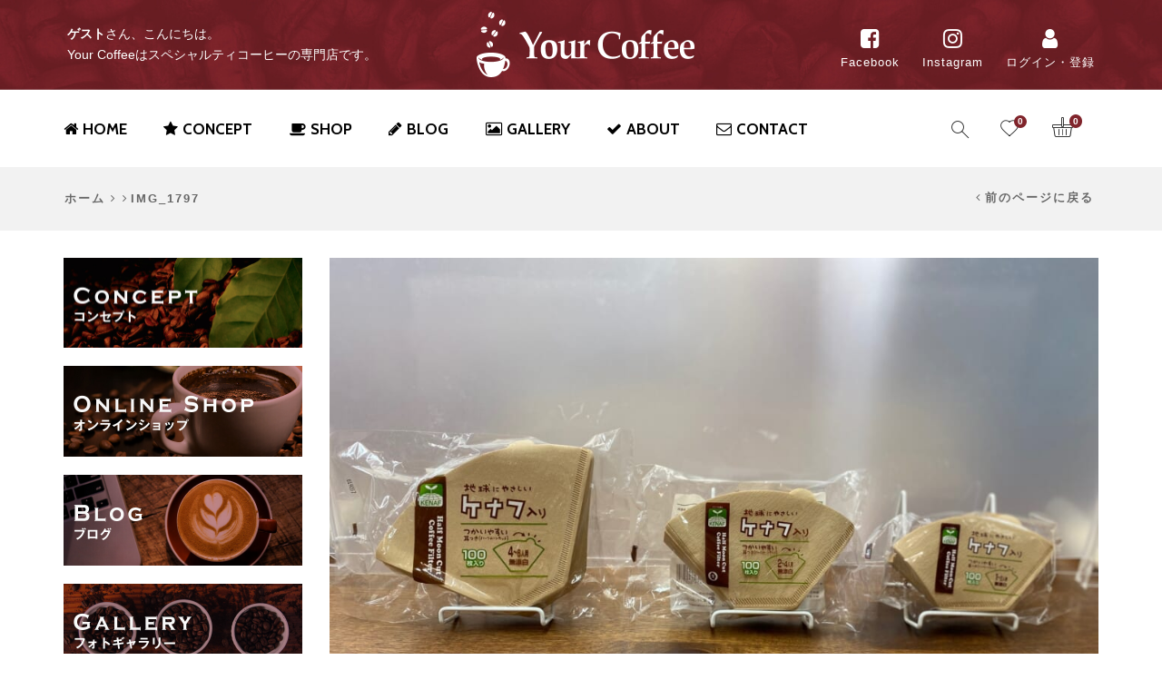

--- FILE ---
content_type: text/html; charset=UTF-8
request_url: https://www.yourcoffee.jp/?attachment_id=9316
body_size: 18082
content:
<!DOCTYPE html>
<html dir="ltr" lang="ja" xmlns:og="http://opengraphprotocol.org/schema/" xmlns:fb="http://www.facebook.com/2008/fbml">
<head>
	<meta charset="UTF-8" />
	<meta name="viewport" id="viewport" content="width=device-width, initial-scale=1.0, maximum-scale=1.0, minimum-scale=1.0, user-scalable=no" />
					<script>document.documentElement.className = document.documentElement.className + ' yes-js js_active js'</script>
				<title>IMG_1797 | Your Coffee Online Shop</title>

		<!-- All in One SEO 4.6.0 - aioseo.com -->
		<meta name="robots" content="max-image-preview:large" />
		<meta name="google-site-verification" content="mUVEW-o0TyrlfhHxu55llNxgZ_zrx419gGO6blpDERU" />
		<link rel="canonical" href="https://www.yourcoffee.jp/?attachment_id=9316" />
		<meta name="generator" content="All in One SEO (AIOSEO) 4.6.0" />
		<meta name="google" content="nositelinkssearchbox" />
		<script type="application/ld+json" class="aioseo-schema">
			{"@context":"https:\/\/schema.org","@graph":[{"@type":"BreadcrumbList","@id":"https:\/\/www.yourcoffee.jp\/?attachment_id=9316#breadcrumblist","itemListElement":[{"@type":"ListItem","@id":"https:\/\/www.yourcoffee.jp\/#listItem","position":1,"name":"\u5bb6","item":"https:\/\/www.yourcoffee.jp\/","nextItem":"https:\/\/www.yourcoffee.jp\/?attachment_id=9316#listItem"},{"@type":"ListItem","@id":"https:\/\/www.yourcoffee.jp\/?attachment_id=9316#listItem","position":2,"name":"IMG_1797","previousItem":"https:\/\/www.yourcoffee.jp\/#listItem"}]},{"@type":"ItemPage","@id":"https:\/\/www.yourcoffee.jp\/?attachment_id=9316#itempage","url":"https:\/\/www.yourcoffee.jp\/?attachment_id=9316","name":"IMG_1797 | Your Coffee Online Shop","inLanguage":"ja","isPartOf":{"@id":"https:\/\/www.yourcoffee.jp\/#website"},"breadcrumb":{"@id":"https:\/\/www.yourcoffee.jp\/?attachment_id=9316#breadcrumblist"},"author":{"@id":"https:\/\/www.yourcoffee.jp\/blog\/author\/masteryourcoffee\/#author"},"creator":{"@id":"https:\/\/www.yourcoffee.jp\/blog\/author\/masteryourcoffee\/#author"},"datePublished":"2020-07-01T18:29:22+09:00","dateModified":"2020-07-01T18:29:22+09:00"},{"@type":"Organization","@id":"https:\/\/www.yourcoffee.jp\/#organization","name":"Your Coffee Online Shop","url":"https:\/\/www.yourcoffee.jp\/"},{"@type":"Person","@id":"https:\/\/www.yourcoffee.jp\/blog\/author\/masteryourcoffee\/#author","url":"https:\/\/www.yourcoffee.jp\/blog\/author\/masteryourcoffee\/","name":"\u6a2a\u7530 \u5c1a\u5df1","image":{"@type":"ImageObject","@id":"https:\/\/www.yourcoffee.jp\/?attachment_id=9316#authorImage","url":"https:\/\/secure.gravatar.com\/avatar\/3e82805a6f28221afb8a95495a8ce83f?s=96&d=mm&r=g","width":96,"height":96,"caption":"\u6a2a\u7530 \u5c1a\u5df1"}},{"@type":"WebSite","@id":"https:\/\/www.yourcoffee.jp\/#website","url":"https:\/\/www.yourcoffee.jp\/","name":"Your Coffee Online Shop","description":"\u30b9\u30da\u30b7\u30e3\u30eb\u30c6\u30a3\u30b3\u30fc\u30d2\u30fc\u306e\u5c02\u9580\u5e97","inLanguage":"ja","publisher":{"@id":"https:\/\/www.yourcoffee.jp\/#organization"}}]}
		</script>
		<!-- All in One SEO -->

<script>window._wca = window._wca || [];</script>
<link rel='dns-prefetch' href='//www.yourcoffee.jp' />
<link rel='dns-prefetch' href='//stats.wp.com' />
<link rel='dns-prefetch' href='//secure.gravatar.com' />
<link rel='dns-prefetch' href='//fonts.googleapis.com' />
<link rel='dns-prefetch' href='//v0.wordpress.com' />
<link rel='preconnect' href='https://fonts.gstatic.com' crossorigin />
<link rel="alternate" type="application/rss+xml" title="Your Coffee Online Shop &raquo; フィード" href="https://www.yourcoffee.jp/feed/" />
<link rel="alternate" type="application/rss+xml" title="Your Coffee Online Shop &raquo; コメントフィード" href="https://www.yourcoffee.jp/comments/feed/" />
<link rel='stylesheet' id='wc-stripe-blocks-checkout-style-css' href='https://www.yourcoffee.jp/wp-content/plugins/woocommerce-gateway-stripe/build/upe_blocks.css' type='text/css' media='all' />
<link rel='stylesheet' id='wp-block-library-css' href='https://www.yourcoffee.jp/wp-includes/css/dist/block-library/style.min.css' type='text/css' media='all' />
<style id='wp-block-library-inline-css' type='text/css'>
.has-text-align-justify{text-align:justify;}
</style>
<link rel='stylesheet' id='mediaelement-css' href='https://www.yourcoffee.jp/wp-includes/js/mediaelement/mediaelementplayer-legacy.min.css' type='text/css' media='all' />
<link rel='stylesheet' id='wp-mediaelement-css' href='https://www.yourcoffee.jp/wp-includes/js/mediaelement/wp-mediaelement.min.css' type='text/css' media='all' />
<style id='jetpack-sharing-buttons-style-inline-css' type='text/css'>
.jetpack-sharing-buttons__services-list{display:flex;flex-direction:row;flex-wrap:wrap;gap:0;list-style-type:none;margin:5px;padding:0}.jetpack-sharing-buttons__services-list.has-small-icon-size{font-size:12px}.jetpack-sharing-buttons__services-list.has-normal-icon-size{font-size:16px}.jetpack-sharing-buttons__services-list.has-large-icon-size{font-size:24px}.jetpack-sharing-buttons__services-list.has-huge-icon-size{font-size:36px}@media print{.jetpack-sharing-buttons__services-list{display:none!important}}.editor-styles-wrapper .wp-block-jetpack-sharing-buttons{gap:0;padding-inline-start:0}ul.jetpack-sharing-buttons__services-list.has-background{padding:1.25em 2.375em}
</style>
<link rel='stylesheet' id='jquery-selectBox-css' href='https://www.yourcoffee.jp/wp-content/plugins/yith-woocommerce-wishlist/assets/css/jquery.selectBox.css' type='text/css' media='all' />
<link rel='stylesheet' id='yith-wcwl-font-awesome-css' href='https://www.yourcoffee.jp/wp-content/plugins/yith-woocommerce-wishlist/assets/css/font-awesome.css' type='text/css' media='all' />
<link rel='stylesheet' id='woocommerce_prettyPhoto_css-css' href='//www.yourcoffee.jp/wp-content/plugins/woocommerce/assets/css/prettyPhoto.css' type='text/css' media='all' />
<link rel='stylesheet' id='yith-wcwl-main-css' href='https://www.yourcoffee.jp/wp-content/plugins/yith-woocommerce-wishlist/assets/css/style.css' type='text/css' media='all' />
<style id='classic-theme-styles-inline-css' type='text/css'>
/*! This file is auto-generated */
.wp-block-button__link{color:#fff;background-color:#32373c;border-radius:9999px;box-shadow:none;text-decoration:none;padding:calc(.667em + 2px) calc(1.333em + 2px);font-size:1.125em}.wp-block-file__button{background:#32373c;color:#fff;text-decoration:none}
</style>
<style id='global-styles-inline-css' type='text/css'>
body{--wp--preset--color--black: #000000;--wp--preset--color--cyan-bluish-gray: #abb8c3;--wp--preset--color--white: #ffffff;--wp--preset--color--pale-pink: #f78da7;--wp--preset--color--vivid-red: #cf2e2e;--wp--preset--color--luminous-vivid-orange: #ff6900;--wp--preset--color--luminous-vivid-amber: #fcb900;--wp--preset--color--light-green-cyan: #7bdcb5;--wp--preset--color--vivid-green-cyan: #00d084;--wp--preset--color--pale-cyan-blue: #8ed1fc;--wp--preset--color--vivid-cyan-blue: #0693e3;--wp--preset--color--vivid-purple: #9b51e0;--wp--preset--gradient--vivid-cyan-blue-to-vivid-purple: linear-gradient(135deg,rgba(6,147,227,1) 0%,rgb(155,81,224) 100%);--wp--preset--gradient--light-green-cyan-to-vivid-green-cyan: linear-gradient(135deg,rgb(122,220,180) 0%,rgb(0,208,130) 100%);--wp--preset--gradient--luminous-vivid-amber-to-luminous-vivid-orange: linear-gradient(135deg,rgba(252,185,0,1) 0%,rgba(255,105,0,1) 100%);--wp--preset--gradient--luminous-vivid-orange-to-vivid-red: linear-gradient(135deg,rgba(255,105,0,1) 0%,rgb(207,46,46) 100%);--wp--preset--gradient--very-light-gray-to-cyan-bluish-gray: linear-gradient(135deg,rgb(238,238,238) 0%,rgb(169,184,195) 100%);--wp--preset--gradient--cool-to-warm-spectrum: linear-gradient(135deg,rgb(74,234,220) 0%,rgb(151,120,209) 20%,rgb(207,42,186) 40%,rgb(238,44,130) 60%,rgb(251,105,98) 80%,rgb(254,248,76) 100%);--wp--preset--gradient--blush-light-purple: linear-gradient(135deg,rgb(255,206,236) 0%,rgb(152,150,240) 100%);--wp--preset--gradient--blush-bordeaux: linear-gradient(135deg,rgb(254,205,165) 0%,rgb(254,45,45) 50%,rgb(107,0,62) 100%);--wp--preset--gradient--luminous-dusk: linear-gradient(135deg,rgb(255,203,112) 0%,rgb(199,81,192) 50%,rgb(65,88,208) 100%);--wp--preset--gradient--pale-ocean: linear-gradient(135deg,rgb(255,245,203) 0%,rgb(182,227,212) 50%,rgb(51,167,181) 100%);--wp--preset--gradient--electric-grass: linear-gradient(135deg,rgb(202,248,128) 0%,rgb(113,206,126) 100%);--wp--preset--gradient--midnight: linear-gradient(135deg,rgb(2,3,129) 0%,rgb(40,116,252) 100%);--wp--preset--font-size--small: 13px;--wp--preset--font-size--medium: 20px;--wp--preset--font-size--large: 36px;--wp--preset--font-size--x-large: 42px;--wp--preset--spacing--20: 0.44rem;--wp--preset--spacing--30: 0.67rem;--wp--preset--spacing--40: 1rem;--wp--preset--spacing--50: 1.5rem;--wp--preset--spacing--60: 2.25rem;--wp--preset--spacing--70: 3.38rem;--wp--preset--spacing--80: 5.06rem;--wp--preset--shadow--natural: 6px 6px 9px rgba(0, 0, 0, 0.2);--wp--preset--shadow--deep: 12px 12px 50px rgba(0, 0, 0, 0.4);--wp--preset--shadow--sharp: 6px 6px 0px rgba(0, 0, 0, 0.2);--wp--preset--shadow--outlined: 6px 6px 0px -3px rgba(255, 255, 255, 1), 6px 6px rgba(0, 0, 0, 1);--wp--preset--shadow--crisp: 6px 6px 0px rgba(0, 0, 0, 1);}:where(.is-layout-flex){gap: 0.5em;}:where(.is-layout-grid){gap: 0.5em;}body .is-layout-flex{display: flex;}body .is-layout-flex{flex-wrap: wrap;align-items: center;}body .is-layout-flex > *{margin: 0;}body .is-layout-grid{display: grid;}body .is-layout-grid > *{margin: 0;}:where(.wp-block-columns.is-layout-flex){gap: 2em;}:where(.wp-block-columns.is-layout-grid){gap: 2em;}:where(.wp-block-post-template.is-layout-flex){gap: 1.25em;}:where(.wp-block-post-template.is-layout-grid){gap: 1.25em;}.has-black-color{color: var(--wp--preset--color--black) !important;}.has-cyan-bluish-gray-color{color: var(--wp--preset--color--cyan-bluish-gray) !important;}.has-white-color{color: var(--wp--preset--color--white) !important;}.has-pale-pink-color{color: var(--wp--preset--color--pale-pink) !important;}.has-vivid-red-color{color: var(--wp--preset--color--vivid-red) !important;}.has-luminous-vivid-orange-color{color: var(--wp--preset--color--luminous-vivid-orange) !important;}.has-luminous-vivid-amber-color{color: var(--wp--preset--color--luminous-vivid-amber) !important;}.has-light-green-cyan-color{color: var(--wp--preset--color--light-green-cyan) !important;}.has-vivid-green-cyan-color{color: var(--wp--preset--color--vivid-green-cyan) !important;}.has-pale-cyan-blue-color{color: var(--wp--preset--color--pale-cyan-blue) !important;}.has-vivid-cyan-blue-color{color: var(--wp--preset--color--vivid-cyan-blue) !important;}.has-vivid-purple-color{color: var(--wp--preset--color--vivid-purple) !important;}.has-black-background-color{background-color: var(--wp--preset--color--black) !important;}.has-cyan-bluish-gray-background-color{background-color: var(--wp--preset--color--cyan-bluish-gray) !important;}.has-white-background-color{background-color: var(--wp--preset--color--white) !important;}.has-pale-pink-background-color{background-color: var(--wp--preset--color--pale-pink) !important;}.has-vivid-red-background-color{background-color: var(--wp--preset--color--vivid-red) !important;}.has-luminous-vivid-orange-background-color{background-color: var(--wp--preset--color--luminous-vivid-orange) !important;}.has-luminous-vivid-amber-background-color{background-color: var(--wp--preset--color--luminous-vivid-amber) !important;}.has-light-green-cyan-background-color{background-color: var(--wp--preset--color--light-green-cyan) !important;}.has-vivid-green-cyan-background-color{background-color: var(--wp--preset--color--vivid-green-cyan) !important;}.has-pale-cyan-blue-background-color{background-color: var(--wp--preset--color--pale-cyan-blue) !important;}.has-vivid-cyan-blue-background-color{background-color: var(--wp--preset--color--vivid-cyan-blue) !important;}.has-vivid-purple-background-color{background-color: var(--wp--preset--color--vivid-purple) !important;}.has-black-border-color{border-color: var(--wp--preset--color--black) !important;}.has-cyan-bluish-gray-border-color{border-color: var(--wp--preset--color--cyan-bluish-gray) !important;}.has-white-border-color{border-color: var(--wp--preset--color--white) !important;}.has-pale-pink-border-color{border-color: var(--wp--preset--color--pale-pink) !important;}.has-vivid-red-border-color{border-color: var(--wp--preset--color--vivid-red) !important;}.has-luminous-vivid-orange-border-color{border-color: var(--wp--preset--color--luminous-vivid-orange) !important;}.has-luminous-vivid-amber-border-color{border-color: var(--wp--preset--color--luminous-vivid-amber) !important;}.has-light-green-cyan-border-color{border-color: var(--wp--preset--color--light-green-cyan) !important;}.has-vivid-green-cyan-border-color{border-color: var(--wp--preset--color--vivid-green-cyan) !important;}.has-pale-cyan-blue-border-color{border-color: var(--wp--preset--color--pale-cyan-blue) !important;}.has-vivid-cyan-blue-border-color{border-color: var(--wp--preset--color--vivid-cyan-blue) !important;}.has-vivid-purple-border-color{border-color: var(--wp--preset--color--vivid-purple) !important;}.has-vivid-cyan-blue-to-vivid-purple-gradient-background{background: var(--wp--preset--gradient--vivid-cyan-blue-to-vivid-purple) !important;}.has-light-green-cyan-to-vivid-green-cyan-gradient-background{background: var(--wp--preset--gradient--light-green-cyan-to-vivid-green-cyan) !important;}.has-luminous-vivid-amber-to-luminous-vivid-orange-gradient-background{background: var(--wp--preset--gradient--luminous-vivid-amber-to-luminous-vivid-orange) !important;}.has-luminous-vivid-orange-to-vivid-red-gradient-background{background: var(--wp--preset--gradient--luminous-vivid-orange-to-vivid-red) !important;}.has-very-light-gray-to-cyan-bluish-gray-gradient-background{background: var(--wp--preset--gradient--very-light-gray-to-cyan-bluish-gray) !important;}.has-cool-to-warm-spectrum-gradient-background{background: var(--wp--preset--gradient--cool-to-warm-spectrum) !important;}.has-blush-light-purple-gradient-background{background: var(--wp--preset--gradient--blush-light-purple) !important;}.has-blush-bordeaux-gradient-background{background: var(--wp--preset--gradient--blush-bordeaux) !important;}.has-luminous-dusk-gradient-background{background: var(--wp--preset--gradient--luminous-dusk) !important;}.has-pale-ocean-gradient-background{background: var(--wp--preset--gradient--pale-ocean) !important;}.has-electric-grass-gradient-background{background: var(--wp--preset--gradient--electric-grass) !important;}.has-midnight-gradient-background{background: var(--wp--preset--gradient--midnight) !important;}.has-small-font-size{font-size: var(--wp--preset--font-size--small) !important;}.has-medium-font-size{font-size: var(--wp--preset--font-size--medium) !important;}.has-large-font-size{font-size: var(--wp--preset--font-size--large) !important;}.has-x-large-font-size{font-size: var(--wp--preset--font-size--x-large) !important;}
.wp-block-navigation a:where(:not(.wp-element-button)){color: inherit;}
:where(.wp-block-post-template.is-layout-flex){gap: 1.25em;}:where(.wp-block-post-template.is-layout-grid){gap: 1.25em;}
:where(.wp-block-columns.is-layout-flex){gap: 2em;}:where(.wp-block-columns.is-layout-grid){gap: 2em;}
.wp-block-pullquote{font-size: 1.5em;line-height: 1.6;}
</style>
<link rel='stylesheet' id='redux-extendify-styles-css' href='https://www.yourcoffee.jp/wp-content/plugins/redux-framework/redux-core/assets/css/extendify-utilities.css' type='text/css' media='all' />
<link rel='stylesheet' id='biz-cal-style-css' href='https://www.yourcoffee.jp/wp-content/plugins/biz-calendar/biz-cal.css' type='text/css' media='all' />
<link rel='stylesheet' id='wooajaxcart-css' href='https://www.yourcoffee.jp/wp-content/plugins/woocommerce-ajax-cart/assets/wooajaxcart.css' type='text/css' media='all' />
<style id='woocommerce-inline-inline-css' type='text/css'>
.woocommerce form .form-row .required { visibility: visible; }
</style>
<link rel='stylesheet' id='wc-gateway-linepay-smart-payment-buttons-css' href='https://www.yourcoffee.jp/wp-content/plugins/woocommerce-for-japan/assets/css/linepay_button.css' type='text/css' media='all' />
<link rel='stylesheet' id='reset-css' href='https://www.yourcoffee.jp/wp-content/themes/yourcoffee/css/reset.min.css?version=1.1.0' type='text/css' media='all' />
<link rel='stylesheet' id='style-css' href='https://www.yourcoffee.jp/wp-content/themes/yourcoffee_base/style.css' type='text/css' media='all' />
<link rel='stylesheet' id='style-child-css' href='https://www.yourcoffee.jp/wp-content/themes/yourcoffee/style.css' type='text/css' media='all' />
<link rel='stylesheet' id='slb_core-css' href='https://www.yourcoffee.jp/wp-content/plugins/simple-lightbox/client/css/app.css' type='text/css' media='all' />
<link rel='stylesheet' id='fa-css' href='https://www.yourcoffee.jp/wp-content/themes/yourcoffee_base/css/font-awesome.min.css' type='text/css' media='all' />
<link rel='stylesheet' id='bootstrap-css' href='https://www.yourcoffee.jp/wp-content/themes/yourcoffee_base/css/bootstrap.min.css' type='text/css' media='all' />
<link rel='stylesheet' id='parent-style-css' href='https://www.yourcoffee.jp/wp-content/themes/yourcoffee_base/style.css' type='text/css' media='all' />
<link rel='stylesheet' id='js_composer_front-css' href='https://www.yourcoffee.jp/wp-content/plugins/js_composer/assets/css/js_composer.min.css' type='text/css' media='all' />
<link rel='stylesheet' id='google-fonts-css' href='https://fonts.googleapis.com/css?family=Lato%3A300%2C400%2C700%2C900%2C300italic%2C400italic' type='text/css' media='all' />
<link rel='stylesheet' id='options-style-css' href='//www.yourcoffee.jp/wp-content/uploads/xstore/options-style.min.css' type='text/css' media='all' />
<link rel='stylesheet' id='bsf-Defaults-css' href='https://www.yourcoffee.jp/wp-content/uploads/smile_fonts/Defaults/Defaults.css' type='text/css' media='all' />
<link rel="preload" as="style" href="https://fonts.googleapis.com/css?family=Cabin:700&#038;display=swap" /><link rel="stylesheet" href="https://fonts.googleapis.com/css?family=Cabin:700&#038;display=swap" media="print" onload="this.media='all'"><noscript><link rel="stylesheet" href="https://fonts.googleapis.com/css?family=Cabin:700&#038;display=swap" /></noscript><link rel='stylesheet' id='jetpack_css-css' href='https://www.yourcoffee.jp/wp-content/plugins/jetpack/css/jetpack.css' type='text/css' media='all' />
<script type="text/javascript" src="https://www.yourcoffee.jp/wp-includes/js/jquery/jquery.min.js" id="jquery-core-js"></script>
<script type="text/javascript" src="https://www.yourcoffee.jp/wp-includes/js/jquery/jquery-migrate.min.js" id="jquery-migrate-js"></script>
<script type="text/javascript" id="biz-cal-script-js-extra">
/* <![CDATA[ */
var bizcalOptions = {"holiday_title":"\u5b9a\u4f11\u65e5\u30fb\u81e8\u6642\u4f11\u696d","temp_holidays":"2025-06-17\r\n2025-07-15\r\n2025-08-12\r\n2025-08-13\r\n2025-08-14\r\n2025-08-19\r\n2025-10-21\r\n2026-01-01\r\n2026-01-02\r\n2026-01-03\r\n2026-01-04\r\n2026-01-20","temp_weekdays":"","eventday_title":"\u5b9f\u5e97\u8217\u5e74\u672b\u30d5\u30a7\u30a2","eventday_url":"","eventdays":"2025-06-10\r\n2025-07-10\r\n2025-08-10\r\n2025-09-10\r\n2025-10-10\r\n2025-10-17\r\n2025-10-18\r\n2025-10-19\r\n2025-10-20\r\n2025-11-10\r\n2025-12-10\r\n2025-12-18\r\n2025-12-19\r\n2025-12-20\r\n2025-12-21\r\n2025-12-22\r\n2025-12-23\r\n2025-12-24\r\n2025-12-25\r\n2025-12-26\r\n2025-12-27\r\n2025-12-28\r\n2025-12-29\r\n2025-12-30\r\n2025-12-31\r\n\r\n","month_limit":"\u6307\u5b9a","nextmonthlimit":"4","prevmonthlimit":"0","plugindir":"https:\/\/www.yourcoffee.jp\/wp-content\/plugins\/biz-calendar\/","national_holiday":""};
/* ]]> */
</script>
<script type="text/javascript" src="https://www.yourcoffee.jp/wp-content/plugins/biz-calendar/calendar.js" id="biz-cal-script-js"></script>
<script type="text/javascript" src="//www.yourcoffee.jp/wp-content/plugins/revslider/sr6/assets/js/rbtools.min.js" async id="tp-tools-js"></script>
<script type="text/javascript" src="//www.yourcoffee.jp/wp-content/plugins/revslider/sr6/assets/js/rs6.min.js" async id="revmin-js"></script>
<script type="text/javascript" id="wooajaxcart-js-extra">
/* <![CDATA[ */
var wooajaxcart = {"updating_text":"Updating...","warn_remove_text":"Are you sure you want to remove this item from cart?","ajax_timeout":"800","confirm_zero_qty":"no"};
/* ]]> */
</script>
<script type="text/javascript" src="https://www.yourcoffee.jp/wp-content/plugins/woocommerce-ajax-cart/assets/wooajaxcart.js" id="wooajaxcart-js"></script>
<script type="text/javascript" src="https://www.yourcoffee.jp/wp-content/plugins/woocommerce/assets/js/jquery-blockui/jquery.blockUI.min.js" id="jquery-blockui-js" data-wp-strategy="defer"></script>
<script type="text/javascript" id="wc-add-to-cart-js-extra">
/* <![CDATA[ */
var wc_add_to_cart_params = {"ajax_url":"\/wp-admin\/admin-ajax.php","wc_ajax_url":"\/?wc-ajax=%%endpoint%%","i18n_view_cart":"\u304a\u8cb7\u3044\u7269\u30ab\u30b4\u3092\u8868\u793a","cart_url":"https:\/\/www.yourcoffee.jp\/cart\/","is_cart":"","cart_redirect_after_add":"no"};
/* ]]> */
</script>
<script type="text/javascript" src="https://www.yourcoffee.jp/wp-content/plugins/woocommerce/assets/js/frontend/add-to-cart.min.js" id="wc-add-to-cart-js" data-wp-strategy="defer"></script>
<script type="text/javascript" src="https://www.yourcoffee.jp/wp-content/plugins/woocommerce/assets/js/js-cookie/js.cookie.min.js" id="js-cookie-js" defer="defer" data-wp-strategy="defer"></script>
<script type="text/javascript" id="woocommerce-js-extra">
/* <![CDATA[ */
var woocommerce_params = {"ajax_url":"\/wp-admin\/admin-ajax.php","wc_ajax_url":"\/?wc-ajax=%%endpoint%%"};
/* ]]> */
</script>
<script type="text/javascript" src="https://www.yourcoffee.jp/wp-content/plugins/woocommerce/assets/js/frontend/woocommerce.min.js" id="woocommerce-js" defer="defer" data-wp-strategy="defer"></script>
<script type="text/javascript" src="https://www.yourcoffee.jp/wp-content/plugins/js_composer/assets/js/vendors/woocommerce-add-to-cart.js" id="vc_woocommerce-add-to-cart-js-js"></script>
<script type="text/javascript" id="wp-statistics-tracker-js-extra">
/* <![CDATA[ */
var WP_Statistics_Tracker_Object = {"hitRequestUrl":"https:\/\/www.yourcoffee.jp\/wp-json\/wp-statistics\/v2\/hit?wp_statistics_hit_rest=yes&track_all=1&current_page_type=post_type_attachment&current_page_id=9316&search_query&page_uri=Lz9hdHRhY2htZW50X2lkPTkzMTY","keepOnlineRequestUrl":"https:\/\/www.yourcoffee.jp\/wp-json\/wp-statistics\/v2\/online?wp_statistics_hit_rest=yes&track_all=1&current_page_type=post_type_attachment&current_page_id=9316&search_query&page_uri=Lz9hdHRhY2htZW50X2lkPTkzMTY","option":{"dntEnabled":false,"cacheCompatibility":false}};
/* ]]> */
</script>
<script type="text/javascript" src="https://www.yourcoffee.jp/wp-content/plugins/wp-statistics/assets/js/tracker.js" id="wp-statistics-tracker-js"></script>
<script type="text/javascript" src="https://stats.wp.com/s-202605.js" id="woocommerce-analytics-js" defer="defer" data-wp-strategy="defer"></script>
<script type="text/javascript" src="https://www.yourcoffee.jp/wp-content/themes/yourcoffee_base/js/head.min.js" id="head-js"></script>
<script></script><link rel="https://api.w.org/" href="https://www.yourcoffee.jp/wp-json/" /><link rel="alternate" type="application/json" href="https://www.yourcoffee.jp/wp-json/wp/v2/media/9316" /><link rel="alternate" type="application/json+oembed" href="https://www.yourcoffee.jp/wp-json/oembed/1.0/embed?url=https%3A%2F%2Fwww.yourcoffee.jp%2F%3Fattachment_id%3D9316" />
<link rel="alternate" type="text/xml+oembed" href="https://www.yourcoffee.jp/wp-json/oembed/1.0/embed?url=https%3A%2F%2Fwww.yourcoffee.jp%2F%3Fattachment_id%3D9316&#038;format=xml" />
<meta name="generator" content="Redux 4.4.15" />	<style>img#wpstats{display:none}</style>
		<!-- Analytics by WP Statistics v14.5.2 - https://wp-statistics.com/ -->
        <style type="text/css">
            
            .page-heading {
              background-color: #f2f2f2;                                                                        }

        </style>
        	<style type="text/css">
			</style>
		<noscript><style>.woocommerce-product-gallery{ opacity: 1 !important; }</style></noscript>
	<meta name="generator" content="Powered by WPBakery Page Builder - drag and drop page builder for WordPress."/>
<meta name="generator" content="Powered by Slider Revolution 6.7.1 - responsive, Mobile-Friendly Slider Plugin for WordPress with comfortable drag and drop interface." />
<link rel="icon" href="https://www.yourcoffee.jp/wp-content/uploads/2017/12/cropped-favicon-32x32.png" sizes="32x32" />
<link rel="icon" href="https://www.yourcoffee.jp/wp-content/uploads/2017/12/cropped-favicon-192x192.png" sizes="192x192" />
<link rel="apple-touch-icon" href="https://www.yourcoffee.jp/wp-content/uploads/2017/12/cropped-favicon-180x180.png" />
<meta name="msapplication-TileImage" content="https://www.yourcoffee.jp/wp-content/uploads/2017/12/cropped-favicon-270x270.png" />
<script>function setREVStartSize(e){
			//window.requestAnimationFrame(function() {
				window.RSIW = window.RSIW===undefined ? window.innerWidth : window.RSIW;
				window.RSIH = window.RSIH===undefined ? window.innerHeight : window.RSIH;
				try {
					var pw = document.getElementById(e.c).parentNode.offsetWidth,
						newh;
					pw = pw===0 || isNaN(pw) || (e.l=="fullwidth" || e.layout=="fullwidth") ? window.RSIW : pw;
					e.tabw = e.tabw===undefined ? 0 : parseInt(e.tabw);
					e.thumbw = e.thumbw===undefined ? 0 : parseInt(e.thumbw);
					e.tabh = e.tabh===undefined ? 0 : parseInt(e.tabh);
					e.thumbh = e.thumbh===undefined ? 0 : parseInt(e.thumbh);
					e.tabhide = e.tabhide===undefined ? 0 : parseInt(e.tabhide);
					e.thumbhide = e.thumbhide===undefined ? 0 : parseInt(e.thumbhide);
					e.mh = e.mh===undefined || e.mh=="" || e.mh==="auto" ? 0 : parseInt(e.mh,0);
					if(e.layout==="fullscreen" || e.l==="fullscreen")
						newh = Math.max(e.mh,window.RSIH);
					else{
						e.gw = Array.isArray(e.gw) ? e.gw : [e.gw];
						for (var i in e.rl) if (e.gw[i]===undefined || e.gw[i]===0) e.gw[i] = e.gw[i-1];
						e.gh = e.el===undefined || e.el==="" || (Array.isArray(e.el) && e.el.length==0)? e.gh : e.el;
						e.gh = Array.isArray(e.gh) ? e.gh : [e.gh];
						for (var i in e.rl) if (e.gh[i]===undefined || e.gh[i]===0) e.gh[i] = e.gh[i-1];
											
						var nl = new Array(e.rl.length),
							ix = 0,
							sl;
						e.tabw = e.tabhide>=pw ? 0 : e.tabw;
						e.thumbw = e.thumbhide>=pw ? 0 : e.thumbw;
						e.tabh = e.tabhide>=pw ? 0 : e.tabh;
						e.thumbh = e.thumbhide>=pw ? 0 : e.thumbh;
						for (var i in e.rl) nl[i] = e.rl[i]<window.RSIW ? 0 : e.rl[i];
						sl = nl[0];
						for (var i in nl) if (sl>nl[i] && nl[i]>0) { sl = nl[i]; ix=i;}
						var m = pw>(e.gw[ix]+e.tabw+e.thumbw) ? 1 : (pw-(e.tabw+e.thumbw)) / (e.gw[ix]);
						newh =  (e.gh[ix] * m) + (e.tabh + e.thumbh);
					}
					var el = document.getElementById(e.c);
					if (el!==null && el) el.style.height = newh+"px";
					el = document.getElementById(e.c+"_wrapper");
					if (el!==null && el) {
						el.style.height = newh+"px";
						el.style.display = "block";
					}
				} catch(e){
					console.log("Failure at Presize of Slider:" + e)
				}
			//});
		  };</script>
<style type="text/css" id="wp-custom-css">.product-information-inner .price:after {
	content: "（税込）";
}</style><noscript><style> .wpb_animate_when_almost_visible { opacity: 1; }</style></noscript>
	<script type="text/javascript">
	jQuery( function( $ ) {
	    $( '#mw_wp_form_mw-wp-form-7144 select option[value=""]' )
	        .html( '選択してください' );
	} );
	</script>

	<style>
		@media only screen and (max-width: 992px) {
			.icon-like_outline:before,
			.header-color-dark .shopping-container.ico-design-4 .cart-bag:before {
				color: #fff !important;
			}
		}
	</style>
</head>

<body class="attachment attachment-template-default single single-attachment postid-9316 attachmentid-9316 attachment-jpeg theme-yourcoffee_base woocommerce-no-js fixed- breadcrumbs-type-left2 wide cart-widget-on search-widget-on et-header-boxed et-header-not-overlap et-header-fixed  et-toppanel-on et-preloader-off et-catalog-off et-footer-fixed-off shop-top-bar et-secondary-menu-off global-post-template-default global-header-center2 global-product-name-on iphone-browser wpb-js-composer js-comp-ver-7.5 vc_responsive">


		
		<div class="et-loader">
							<svg viewBox="0 0 187.3 93.7" preserveAspectRatio="xMidYMid meet">
					<path stroke="#ededed" class="outline" fill="none" stroke-width="4" stroke-linecap="round" stroke-linejoin="round" stroke-miterlimit="10" d="M93.9,46.4c9.3,9.5,13.8,17.9,23.5,17.9s17.5-7.8,17.5-17.5s-7.8-17.6-17.5-17.5c-9.7,0.1-13.3,7.2-22.1,17.1 c-8.9,8.8-15.7,17.9-25.4,17.9s-17.5-7.8-17.5-17.5s7.8-17.5,17.5-17.5S86.2,38.6,93.9,46.4z" />
					<path class="outline-bg" opacity="0.05" fill="none" stroke="#ededed" stroke-width="4" stroke-linecap="round" stroke-linejoin="round" stroke-miterlimit="10" d="M93.9,46.4c9.3,9.5,13.8,17.9,23.5,17.9s17.5-7.8,17.5-17.5s-7.8-17.6-17.5-17.5c-9.7,0.1-13.3,7.2-22.1,17.1c-8.9,8.8-15.7,17.9-25.4,17.9s-17.5-7.8-17.5-17.5s7.8-17.5,17.5-17.5S86.2,38.6,93.9,46.4z" />
				</svg>
					</div>
		

<div class="template-container">
		<div class="mobile-menu-wrapper">
		<div class="container">
			<div class="navbar-collapse">
									            <div class="header-search act-default">
                <a href="#" class="search-btn"><i class="fa fa-search"></i> <span>検索</span></a>
               	<div class="search-form-wrapper">
	                
	<form action="https://www.yourcoffee.jp/" role="searchform" class="ajax-search-form product-results-on" method="get">
		<div class="input-row">
			<input type="text" value="" placeholder="検索ワードを入力してください..." autocomplete="off" class="form-control" name="s" />
			<input type="hidden" name="post_type" value="product" />
						<select  name='product_cat' id='product_cat-699' class='postform'>
	<option value='0' selected='selected'>すべてのカテゴリー</option>
	<option class="level-0" value="ice_coffee">アイスコーヒー</option>
	<option class="level-0" value="gift">ギフトセット</option>
	<option class="level-0" value="%e3%82%b3%e3%83%bc%e3%83%92%e3%83%bc%e3%83%90%e3%83%83%e3%82%af">コーヒーバック</option>
	<option class="level-0" value="equipment">コーヒー器具</option>
	<option class="level-0" value="coffee">コーヒー豆</option>
	<option class="level-1" value="excellence">&nbsp;&nbsp;&nbsp;カップオブ・エクセレンス</option>
	<option class="level-2" value="excellence_sweet">&nbsp;&nbsp;&nbsp;&nbsp;&nbsp;&nbsp;スイート</option>
	<option class="level-1" value="%e3%82%b3%e3%83%bc%e3%83%92%e3%83%bc%e3%82%bb%e3%83%83%e3%83%88">&nbsp;&nbsp;&nbsp;コーヒーセット</option>
	<option class="level-1" value="single_origin">&nbsp;&nbsp;&nbsp;シングルオリジン</option>
	<option class="level-2" value="single_sweet">&nbsp;&nbsp;&nbsp;&nbsp;&nbsp;&nbsp;スイート</option>
	<option class="level-2" value="single_mild">&nbsp;&nbsp;&nbsp;&nbsp;&nbsp;&nbsp;マイルド</option>
	<option class="level-2" value="single_rich">&nbsp;&nbsp;&nbsp;&nbsp;&nbsp;&nbsp;リッチ</option>
	<option class="level-1" value="blend">&nbsp;&nbsp;&nbsp;ブレンド</option>
	<option class="level-2" value="blend_sweet">&nbsp;&nbsp;&nbsp;&nbsp;&nbsp;&nbsp;スイート</option>
	<option class="level-2" value="blend_mild">&nbsp;&nbsp;&nbsp;&nbsp;&nbsp;&nbsp;マイルド</option>
	<option class="level-2" value="blend_rich">&nbsp;&nbsp;&nbsp;&nbsp;&nbsp;&nbsp;リッチ</option>
	<option class="level-2" value="%e5%ad%a3%e7%af%80%e3%81%ae%e3%83%96%e3%83%ac%e3%83%b3%e3%83%89">&nbsp;&nbsp;&nbsp;&nbsp;&nbsp;&nbsp;季節のブレンド</option>
	<option class="level-0" value="drip">ドリップ</option>
</select>
			<button type="submit" class="btn filled">検索<i class="fa fa-search"></i></button>
		</div>
					<div class="ajax-results-wrapper"><div class="ajax-results"></div></div>
			</form>
               	</div>
            </div>
        								<div class="menu-main-menu-container"><ul id="menu-main-menu" class="menu"><li id="menu-item-6516" class="menu-item menu-item-type-custom menu-item-object-custom menu-item-6516 item-level-0"><a href="/"><i class="fa fa-home" aria-hidden="true"></i>HOME</a></li>
<li id="menu-item-6517" class="menu-item menu-item-type-custom menu-item-object-custom menu-item-6517 item-level-0"><a href="/concept"><i class="fa fa-star" aria-hidden="true"></i>CONCEPT</a></li>
<li id="menu-item-6518" class="menu-item menu-item-type-custom menu-item-object-custom menu-item-6518 item-level-0"><a href="/shop/"><i class="fa fa-coffee" aria-hidden="true"></i>SHOP</a></li>
<li id="menu-item-6519" class="menu-item menu-item-type-custom menu-item-object-custom menu-item-6519 item-level-0"><a href="/blog"><i class="fa fa-pencil" aria-hidden="true"></i>BLOG</a></li>
<li id="menu-item-6520" class="menu-item menu-item-type-custom menu-item-object-custom menu-item-6520 item-level-0"><a href="/gallery/"><i class="fa fa-picture-o" aria-hidden="true"></i>GALLERY</a></li>
<li id="menu-item-6521" class="menu-item menu-item-type-custom menu-item-object-custom menu-item-has-children menu-parent-item menu-item-6521 item-level-0"><a href="/about"><i class="fa fa-check" aria-hidden="true"></i>ABOUT</a>
<ul class="sub-menu">
	<li id="menu-item-7264" class="menu-item menu-item-type-post_type menu-item-object-page menu-item-7264 item-level-1"><a href="https://www.yourcoffee.jp/shopping_guide/"><i class="fa fa-question-circle" aria-hidden="true"></i> ご利用ガイド<div class="nav-item-image"><img src="https://www.yourcoffee.jp/wp-content/uploads/2018/04/yc_blog-1024x587.jpg" width="1024" height="587" /></div></a></li>
	<li id="menu-item-7299" class="menu-item menu-item-type-post_type menu-item-object-page menu-item-7299 item-level-1"><a href="https://www.yourcoffee.jp/privacy/"><i class="fa fa-lock" aria-hidden="true"></i> プライバシーポリシー<div class="nav-item-image"><img src="https://www.yourcoffee.jp/wp-content/uploads/2018/04/yc_blog-1024x587.jpg" width="1024" height="587" /></div></a></li>
</ul>
</li>
<li id="menu-item-6522" class="menu-item menu-item-type-custom menu-item-object-custom menu-item-6522 item-level-0"><a href="/contact"><i class="fa fa-envelope-o" aria-hidden="true"></i>CONTACT</a></li>
</ul></div>				        <ul class="links">
            
                <li class="login-link"><a href="https://www.yourcoffee.jp/my-account/" class="">ログイン / 登録</a></li>            
        </ul>
    				<div id="custom_html-4" class="widget_text mobile-sidebar-widget widget_custom_html"><div class="textwidget custom-html-widget"><div id="side_bar">

<a href="/concept"><img src="/wp-content/themes/yourcoffee/img/side_01.jpg" alt="コンセプト"></a>
<a href="/shop"><img src="/wp-content/themes/yourcoffee/img/side_02.jpg" alt="オンラインショップ"></a>
<a href="/blog"><img src="/wp-content/themes/yourcoffee/img/side_03.jpg" alt="ブログ"></a>
<a href="/gallery"><img src="/wp-content/themes/yourcoffee/img/side_06.jpg" alt="フォトギャラリー"></a>

<div class="side_menu">
	<h5>カテゴリー別で探す</h5>
	<ul>
		<li><a href="/product-category/coffee">コーヒー豆（種類別）</a></li>
		<li class="sub"><a href="/product-category/coffee/excellence">カップオブ・エクセレンス</a></li>
		<li class="sub"><a href="/product-category/coffee/single_origin">シングルオリジン</a></li>
		<li class="sub"><a href="/product-category/coffee/blend">ブレンド</a></li>
		<li><a href="/product-category/coffee">コーヒー豆（味別）</a></li>
		<li class="sub"><a href="/product-tag/mild">マイルド</a></li>
		<li class="sub"><a href="/product-tag/sweet">スイート</a></li>
		<li class="sub"><a href="/product-tag/rich">リッチ</a></li>
		<li><a href="/product-category/ice_coffee">アイスコーヒー</a></li>
		<li><a href="/product-category/drip">ドリップ</a></li>
		<li><a href="/product-category/gift">ギフトセット</a></li>
		<li><a href="/product-category/snack">お菓子</a></li>
		<li><a href="/product-category/equipment">コーヒー器具</a></li>
		<li><a href="/product-category/other">その他</a></li>
	</ul>
</div>

<a href="/shopping_guide"><img src="/wp-content/themes/yourcoffee/img/side_04.jpg" alt="ご利用ガイド"></a>
<a href="/shopping_guide/#shipping"><img src="/wp-content/themes/yourcoffee/img/side_05.jpg" alt="送料一覧はこちらから"></a>
<a href="/wp-content/uploads/2018/10/2018_10.pdf" target="_blank" rel="noopener"><img src="/wp-content/themes/yourcoffee/img/side_07.jpg" alt="FAXによるご注文はこちら"></a>
<a href="/about" class="side_a"><i class="fa fa-check" aria-hidden="true"></i> 事業概要</a>
<a href="/privacy" class="side_a"><i class="fa fa-lock" aria-hidden="true"></i> プライバシーポリシー</a>
<a href="/contact" class="side_a"><i class="fa fa-envelope" aria-hidden="true"></i> お問い合わせ</a>

</div></div></div><!-- //topbar-widget -->			</div><!-- /.navbar-collapse -->
		</div>
	</div>
	<div class="template-content">
		<div class="page-wrapper" data-fixed-color="white">

<div class="header-wrapper header-center2 header-color-dark">
            <div class="top-bar topbar-color-white">
            <div class="container">
                <div class="et_centered-type">
                    <div class="languages-area">
                        <div id="text-6" class="topbar-widget widget_text">			<div class="textwidget"><p><b>ゲスト</b>さん、こんにちは。</p>
<h1 class="main_title">Your Coffeeはスペシャルティコーヒーの専門店です。</h1>
</div>
		</div><!-- //topbar-widget -->                    </div>

                    <div class="header-logo">            <a href="https://www.yourcoffee.jp/">
                <img src="https://www.yourcoffee.jp/wp-content/uploads/2017/12/logo_2x.png" alt="スペシャルティコーヒーの専門店" width="480" height="144" class="logo-default" />
            	<img src="https://www.yourcoffee.jp/wp-content/uploads/2017/12/logo_2x.png" alt="" width="480" height="144" class="logo-fixed" />
            </a>
        </div>

                    <div class="top-links">
                        <div id="text-22" class="topbar-widget widget_text">			<div class="textwidget"><ul class="header_right">
<li><a href="https://www.facebook.com/yourcoffee.jp/" target="_blank" rel="noopener"><i class="fa fa-facebook-square" aria-hidden="true"></i><br />
Facebook</a></li>
<li><a href="https://www.instagram.com/yourcoffee.jp/" target="_blank" rel="noopener"><i class="fa fa-instagram" aria-hidden="true"></i><br />
Instagram</a></li>
<li class="menu_login"><a href="/my-account/"><i class="fa fa-user" aria-hidden="true"></i><br />
マイアカウント</a></li>
<li class="menu_guest"><a href="/my-account/"><i class="fa fa-user" aria-hidden="true"></i><br />
ログイン・登録</a></li>
</ul>
</div>
		</div><!-- //topbar-widget -->                    </div>
                </div>
            </div>
        </div>
        <header class="header main-header header-bg-block">
        <div class="container">
            <div class="container-wrapper">
                <div class="header-logo">            <a href="https://www.yourcoffee.jp/">
                <img src="https://www.yourcoffee.jp/wp-content/uploads/2017/12/logo_2x.png" alt="スペシャルティコーヒーの専門店" width="480" height="144" class="logo-default" />
            	<img src="https://www.yourcoffee.jp/wp-content/uploads/2017/12/logo_2x.png" alt="" width="480" height="144" class="logo-fixed" />
            </a>
        </div>
                <div class="menu-wrapper menu-align-left">
                                        <style>.menu-item-6516 .nav-sublist-dropdown { background-image: url(https://www.yourcoffee.jp/wp-content/uploads/2018/04/yc_blog.jpg);}</style><style>.menu-item-6517 .nav-sublist-dropdown { background-image: url(https://www.yourcoffee.jp/wp-content/uploads/2018/04/yc_blog.jpg);}</style><style>.menu-item-6518 .nav-sublist-dropdown { background-image: url(https://www.yourcoffee.jp/wp-content/uploads/2018/04/yc_blog.jpg);}</style><style>.menu-item-6519 .nav-sublist-dropdown { background-image: url(https://www.yourcoffee.jp/wp-content/uploads/2018/04/yc_blog.jpg);}</style><style>.menu-item-6520 .nav-sublist-dropdown { background-image: url(https://www.yourcoffee.jp/wp-content/uploads/2018/04/yc_blog.jpg);}</style><style>.menu-item-6521 .nav-sublist-dropdown { background-image: url(https://www.yourcoffee.jp/wp-content/uploads/2018/04/yc_blog.jpg);}</style><style>.menu-item-7264 .nav-sublist-dropdown { background-image: url(https://www.yourcoffee.jp/wp-content/uploads/2018/04/yc_blog.jpg);}</style><style>.menu-item-7299 .nav-sublist-dropdown { background-image: url(https://www.yourcoffee.jp/wp-content/uploads/2018/04/yc_blog.jpg);}</style><style>.menu-item-6522 .nav-sublist-dropdown { background-image: url(https://www.yourcoffee.jp/wp-content/uploads/2018/04/yc_blog.jpg);}</style><div class="menu-main-container"><ul id="menu-main-menu-1" class="menu"><li id="menu-item-6516" class="menu-item menu-item-type-custom menu-item-object-custom menu-item-6516 item-level-0 item-design-dropdown columns-2"><a href="/" class="item-link"><i class="fa fa-home" aria-hidden="true"></i>HOME</a></li>
<li id="menu-item-6517" class="menu-item menu-item-type-custom menu-item-object-custom menu-item-6517 item-level-0 item-design-dropdown columns-2"><a href="/concept" class="item-link"><i class="fa fa-star" aria-hidden="true"></i>CONCEPT</a></li>
<li id="menu-item-6518" class="menu-item menu-item-type-custom menu-item-object-custom menu-item-6518 item-level-0 item-design-dropdown columns-2"><a href="/shop/" class="item-link"><i class="fa fa-coffee" aria-hidden="true"></i>SHOP</a></li>
<li id="menu-item-6519" class="menu-item menu-item-type-custom menu-item-object-custom menu-item-6519 item-level-0 item-design-dropdown columns-2"><a href="/blog" class="item-link"><i class="fa fa-pencil" aria-hidden="true"></i>BLOG</a></li>
<li id="menu-item-6520" class="menu-item menu-item-type-custom menu-item-object-custom menu-item-6520 item-level-0 item-design-dropdown columns-2"><a href="/gallery/" class="item-link"><i class="fa fa-picture-o" aria-hidden="true"></i>GALLERY</a></li>
<li id="menu-item-6521" class="menu-item menu-item-type-custom menu-item-object-custom menu-item-has-children menu-parent-item menu-item-6521 item-level-0 item-design-dropdown columns-2"><a href="/about" class="item-link"><i class="fa fa-check" aria-hidden="true"></i>ABOUT</a>
<div class="nav-sublist-dropdown"><div class="container">

<ul>
	<li id="menu-item-7264" class="menu-item menu-item-type-post_type menu-item-object-page menu-item-7264 item-level-1"><a href="https://www.yourcoffee.jp/shopping_guide/" class="item-link type-img position-"><i class="fa fa-question-circle" aria-hidden="true"></i> ご利用ガイド<div class="nav-item-image"><img src="https://www.yourcoffee.jp/wp-content/uploads/2018/04/yc_blog-1024x587.jpg" width="1024" height="587" /></div></a></li>
	<li id="menu-item-7299" class="menu-item menu-item-type-post_type menu-item-object-page menu-item-7299 item-level-1"><a href="https://www.yourcoffee.jp/privacy/" class="item-link type-img position-"><i class="fa fa-lock" aria-hidden="true"></i> プライバシーポリシー<div class="nav-item-image"><img src="https://www.yourcoffee.jp/wp-content/uploads/2018/04/yc_blog-1024x587.jpg" width="1024" height="587" /></div></a></li>
</ul>

</div></div><!-- .nav-sublist-dropdown -->
</li>
<li id="menu-item-6522" class="menu-item menu-item-type-custom menu-item-object-custom menu-item-6522 item-level-0 item-design-dropdown columns-2"><a href="/contact" class="item-link"><i class="fa fa-envelope-o" aria-hidden="true"></i>CONTACT</a></li>
</ul></div>                    
                    </div>
                <div class="navbar-toggle">
                    <span class="sr-only">Menu</span>
                    <span class="icon-bar"></span>
                    <span class="icon-bar"></span>
                    <span class="icon-bar"></span>
                </div>
                <div class="navbar-header show-in-header">            <div class="header-search act-full-width">
                <a href="#" class="search-btn"><i class="fa fa-search"></i> <span>検索</span></a>
               	<div class="search-form-wrapper">
	                
	<form action="https://www.yourcoffee.jp/" role="searchform" class="ajax-search-form product-results-on" method="get">
		<div class="input-row">
			<input type="text" value="" placeholder="検索ワードを入力してください..." autocomplete="off" class="form-control" name="s" />
			<input type="hidden" name="post_type" value="product" />
						<select  name='product_cat' id='product_cat-534' class='postform'>
	<option value='0' selected='selected'>すべてのカテゴリー</option>
	<option class="level-0" value="ice_coffee">アイスコーヒー</option>
	<option class="level-0" value="gift">ギフトセット</option>
	<option class="level-0" value="%e3%82%b3%e3%83%bc%e3%83%92%e3%83%bc%e3%83%90%e3%83%83%e3%82%af">コーヒーバック</option>
	<option class="level-0" value="equipment">コーヒー器具</option>
	<option class="level-0" value="coffee">コーヒー豆</option>
	<option class="level-1" value="excellence">&nbsp;&nbsp;&nbsp;カップオブ・エクセレンス</option>
	<option class="level-2" value="excellence_sweet">&nbsp;&nbsp;&nbsp;&nbsp;&nbsp;&nbsp;スイート</option>
	<option class="level-1" value="%e3%82%b3%e3%83%bc%e3%83%92%e3%83%bc%e3%82%bb%e3%83%83%e3%83%88">&nbsp;&nbsp;&nbsp;コーヒーセット</option>
	<option class="level-1" value="single_origin">&nbsp;&nbsp;&nbsp;シングルオリジン</option>
	<option class="level-2" value="single_sweet">&nbsp;&nbsp;&nbsp;&nbsp;&nbsp;&nbsp;スイート</option>
	<option class="level-2" value="single_mild">&nbsp;&nbsp;&nbsp;&nbsp;&nbsp;&nbsp;マイルド</option>
	<option class="level-2" value="single_rich">&nbsp;&nbsp;&nbsp;&nbsp;&nbsp;&nbsp;リッチ</option>
	<option class="level-1" value="blend">&nbsp;&nbsp;&nbsp;ブレンド</option>
	<option class="level-2" value="blend_sweet">&nbsp;&nbsp;&nbsp;&nbsp;&nbsp;&nbsp;スイート</option>
	<option class="level-2" value="blend_mild">&nbsp;&nbsp;&nbsp;&nbsp;&nbsp;&nbsp;マイルド</option>
	<option class="level-2" value="blend_rich">&nbsp;&nbsp;&nbsp;&nbsp;&nbsp;&nbsp;リッチ</option>
	<option class="level-2" value="%e5%ad%a3%e7%af%80%e3%81%ae%e3%83%96%e3%83%ac%e3%83%b3%e3%83%89">&nbsp;&nbsp;&nbsp;&nbsp;&nbsp;&nbsp;季節のブレンド</option>
	<option class="level-0" value="drip">ドリップ</option>
</select>
			<button type="submit" class="btn filled">検索<i class="fa fa-search"></i></button>
		</div>
					<div class="ajax-results-wrapper"><div class="ajax-results"></div></div>
			</form>
               	</div>
            </div>
        			<div class="et-wishlist-widget  ico-label-top">
				<a href="https://www.yourcoffee.jp/wishlist/"><i class="icon-like_outline"></i>
				<span class="wishlist-count wl-count-number-0">0</span>
				</a>
				<div class="wishlist-dropdown product_list_widget">

					
						<p class="empty">空です</p>

					
				</div><!-- end product list -->
			</div>
					<div class="shopping-container ico-design-4 ico-bg-no ico-label-top" data-fav-badge="enable">
			<div class="shopping-cart-widget" id='basket'>
				<a href="https://www.yourcoffee.jp/cart/" class="cart-summ">
						<span class="cart-bag">
							<i class='ico-sum'></i>
										<span class="badge-number number-value-0" data-items-count="0">0</span>
								</span>
									</a>
			</div>

			<div class="cart-popup-container">
				<div class="cart-popup">
					<div class="widget woocommerce widget_shopping_cart">
						<div class="widget_shopping_cart_content"></div>					</div>
				</div>
			</div>
		</div>
		</div>            </div>
        </div>
    </header>
</div>


			<div class="page-heading bc-type-left2 bc-effect-text-scroll bc-color-dark bc-size-small">
				<div class="container">
					<div class="row">
						<div class="col-md-12 a-center">
							<div class="breadcrumbs"><div id="breadcrumb"><a href="https://www.yourcoffee.jp">ホーム</a> <span class="delimeter"><i class="fa fa-angle-right"></i></span> </div><a class="back-history" href="javascript: history.go(-1)">前のページに戻る</a></div>							<h1 class="title"><span>IMG_1797</span></h1>
						</div>
					</div>
				</div>
			</div>

		
	<div class="container sidebar-mobile-bottom">
		<div class="page-content sidebar-position-left">
			<div class="row">

				<div class="content col-md-9 col-md-push-3">
																	<article class="blog-post post-single post-template-default post-9316 attachment type-attachment status-inherit hentry" id="post-9316" >

							<img width="1024" height="768" src="https://www.yourcoffee.jp/wp-content/uploads/2018/01/IMG_1797-1024x768.jpg" class="attachment-large size-large" alt="" decoding="async" fetchpriority="high" srcset="https://www.yourcoffee.jp/wp-content/uploads/2018/01/IMG_1797-1024x768.jpg 1024w, https://www.yourcoffee.jp/wp-content/uploads/2018/01/IMG_1797-300x225.jpg 300w, https://www.yourcoffee.jp/wp-content/uploads/2018/01/IMG_1797-768x576.jpg 768w, https://www.yourcoffee.jp/wp-content/uploads/2018/01/IMG_1797-1536x1152.jpg 1536w, https://www.yourcoffee.jp/wp-content/uploads/2018/01/IMG_1797-720x540.jpg 720w, https://www.yourcoffee.jp/wp-content/uploads/2018/01/IMG_1797.jpg 2016w" sizes="(max-width: 1024px) 100vw, 1024px" />
							<div class="post-heading">
								<h2>IMG_1797</h2>
								            <div class="meta-post">
    	        					<time class="entry-date published updated" datetime="7月 1, 2020">2020年7月1日</time>
                                                             <span class="meta-divider">/</span>
                                            <span class="views-count">0</span>
                                             	                    </div>
        							</div>

															<div class="share-post">
									<span class="share-title">シェアする：</span>
            <ul class="menu-social-icons ">
        
                    <li>
                        <a href="https://twitter.com/share?url=https://www.yourcoffee.jp/?attachment_id=9316&text=IMG_1797" class="title-toolip" title="Twitter" target="_blank">
                            <i class="fa fa-twitter"></i>
                        </a>
                    </li>
            
                    <li>
                        <a href="http://www.facebook.com/sharer.php?u=https://www.yourcoffee.jp/?attachment_id=9316&amp;images=https://www.yourcoffee.jp/wp-content/uploads/2018/01/IMG_1797.jpg" class="title-toolip" title="Facebook" target="_blank">
                            <i class="fa fa-facebook"></i>
                        </a>
                    </li>
            
                    <li>
                        <a href="http://vk.com/share.php?url=https://www.yourcoffee.jp/?attachment_id=9316&image=https://www.yourcoffee.jp/wp-content/uploads/2018/01/IMG_1797.jpg?&title=IMG_1797" class="title-toolip" title="VK" target="_blank">
                            <i class="fa fa-vk"></i>
                        </a>
                    </li>
            
                    <li>
                        <a href="http://pinterest.com/pin/create/button/?url=https://www.yourcoffee.jp/?attachment_id=9316&amp;media=https://www.yourcoffee.jp/wp-content/uploads/2018/01/IMG_1797.jpg&amp;description=IMG_1797" class="title-toolip" title="Pinterest" target="_blank">
                            <i class="fa fa-pinterest"></i>
                        </a>
                    </li>
            
                    <li>
                        <a href="http://plus.google.com/share?url=https://www.yourcoffee.jp/?attachment_id=9316&title=" class="title-toolip" title="Google +" target="_blank">
                            <i class="fa fa-google-plus"></i>
                        </a>
                    </li>
            
                    <li>
                        <a href="mailto:enteryour@addresshere.com?subject=IMG_1797&amp;body=Check%20this%20out:%20https://www.yourcoffee.jp/?attachment_id=9316" class="title-toolip" title="Mail to friend" target="_blank">
                            <i class="fa fa-envelope"></i>
                        </a>
                    </li>
            
                    <li>
                        <a href="https://www.linkedin.com/shareArticle?mini=true&url=https://www.yourcoffee.jp/?attachment_id=9316&title=" class="title-toolip" title="linkedin" target="_blank">
                            <i class="fa fa-linkedin"></i>
                        </a>
                    </li>
            
                    <li>
                        <a href="whatsapp://send?text=https://www.yourcoffee.jp/?attachment_id=9316" class="title-toolip" title="whatsapp" target="_blank">
                            <i class="fa fa-whatsapp"></i>
                        </a>
                    </li>
            
                    <li>
                        <a href="https://web.skype.com/share?url=https://www.yourcoffee.jp/?attachment_id=9316" title="skype" target="_blank">
                            <i class="fa fa-skype"></i>
                        </a>
                    </li>
            
            </ul>
        								</div>
							
							<div class="clear"></div>

						</article>

					

				</div>

				
<div class="col-md-3 col-md-pull-9 sidebar sidebar-left">
	<div id="custom_html-2" class="widget_text sidebar-widget widget_custom_html"><div class="textwidget custom-html-widget"><div id="side_bar">

<a href="/concept"><img src="/wp-content/themes/yourcoffee/img/side_01.jpg" alt="コンセプト"></a>
<a href="/shop"><img src="/wp-content/themes/yourcoffee/img/side_02.jpg" alt="オンラインショップ"></a>
<a href="/blog"><img src="/wp-content/themes/yourcoffee/img/side_03.jpg" alt="ブログ"></a>
<a href="/gallery"><img src="/wp-content/themes/yourcoffee/img/side_06.jpg" alt="フォトギャラリー"></a>

<div class="side_menu">
	<h5>カテゴリー別で探す</h5>
	<ul>
		<li><a href="/product-category/coffee">コーヒー豆（種類別）</a></li>
		<li class="sub"><a href="/product-category/coffee/excellence">カップオブ・エクセレンス</a></li>
		<li class="sub"><a href="/product-category/coffee/single_origin">シングルオリジン</a></li>
		<li class="sub"><a href="/product-category/coffee/blend">ブレンド</a></li>
		<li><a href="/product-category/coffee">コーヒー豆（味別）</a></li>
		<li class="sub"><a href="/product-tag/mild">マイルド</a></li>
		<li class="sub"><a href="/product-tag/sweet">スイート</a></li>
		<li class="sub"><a href="/product-tag/rich">リッチ</a></li>
		<li><a href="/product-category/ice_coffee">アイスコーヒー</a></li>
		<li><a href="/product-category/drip">ドリップ</a></li>
		<li><a href="/product-category/gift">ギフトセット</a></li>
		<li><a href="/product-category/snack">お菓子</a></li>
		<li><a href="/product-category/equipment">コーヒー器具</a></li>
		<li><a href="/product-category/trial">お試し商品</a></li>
		<li><a href="/product-category/other">その他</a></li>
	</ul>
</div>

<a href="/shopping_guide"><img src="/wp-content/themes/yourcoffee/img/side_04.jpg" alt="ご利用ガイド"></a>
<a href="/shopping_guide/#shipping"><img src="/wp-content/themes/yourcoffee/img/side_05.jpg" alt="送料一覧はこちらから"></a>
<a href="https://www.yourcoffee.jp/wp-content/uploads/2022/03/b93a61015a510bce1d3905b79e044a78.pdf" target="_blank" rel="noopener"><img src="/wp-content/themes/yourcoffee/img/side_07.jpg" alt="FAXによるご注文はこちら"></a>
<a href="/about" class="side_a"><i class="fa fa-check" aria-hidden="true"></i> 事業概要</a>
<a href="/privacy" class="side_a"><i class="fa fa-lock" aria-hidden="true"></i> プライバシーポリシー</a>
<a href="/contact" class="side_a"><i class="fa fa-envelope" aria-hidden="true"></i> お問い合わせ</a>

</div></div></div><!-- //sidebar-widget --></div>
			</div>

		</div>
	</div>

			<footer class="prefooter">
			<div class="container">
							</div>
		</footer>
	
</div> <!-- page wrapper -->

<div class="et-footers-wrapper">
	
					<footer class="footer text-color-dark">
				<div class="container">
											<div class="row">
							<div class="footer-widgets col-md-12"><div data-vc-full-width="true" data-vc-full-width-init="false" class="vc_row wpb_row vc_row-fluid vc_custom_1514293184662 vc_row-has-fill"><div class="footer_shop_info wpb_column vc_column_container vc_col-sm-3"><div class="vc_column-inner"><div class="wpb_wrapper">
	<div class="wpb_text_column wpb_content_element " >
		<div class="wpb_wrapper">
			<p><img class="alignnone size-full wp-image-6865" src="https://www.yourcoffee.jp/wp-content/uploads/2017/12/logo_color_2x.png" alt="" width="240" /></p>

		</div>
	</div>

	<div class="wpb_text_column wpb_content_element " >
		<div class="wpb_wrapper">
			<p>〒270-0034<br />
千葉県松戸市新松戸3-273<br />
リベルタ1F<br />
TEL: <a class="tel" href="tel:0473120018">047-312-0018</a><br />
FAX: <a class="tel" href="tel:0473120018">047-312-0018</a><br />
OPEN: 10:00〜19:00<br />
CLOSE: 第３火曜日定休</p>

		</div>
	</div>
</div></div></div><div class="wpb_column vc_column_container vc_col-sm-3"><div class="vc_column-inner"><div class="wpb_wrapper">
	<div class="wpb_text_column wpb_content_element  vc_custom_1514294104771 center" >
		<div class="wpb_wrapper">
			<p><strong>営業日カレンダー</strong></p>

		</div>
	</div>

	<div class="wpb_text_column wpb_content_element " >
		<div class="wpb_wrapper">
			<div id="biz_calendar"></div>

		</div>
	</div>
</div></div></div><div class="wpb_column vc_column_container vc_col-sm-6"><div class="vc_column-inner"><div class="wpb_wrapper">
	<div class="wpb_text_column wpb_content_element " >
		<div class="wpb_wrapper">
			<p><iframe style="border: 0;" src="https://www.google.com/maps/embed?pb=!1m18!1m12!1m3!1d3235.027304787517!2d139.91282995213538!3d35.82380578006393!2m3!1f0!2f0!3f0!3m2!1i1024!2i768!4f13.1!3m3!1m2!1s0x60189b360b10114d%3A0x6807cb15c57748f9!2z77y5772P772V772S77yj772P772G772G772F772F!5e0!3m2!1sja!2sjp!4v1514293874353" width="600" height="280" frameborder="0" allowfullscreen="allowfullscreen"></iframe></p>

		</div>
	</div>
</div></div></div></div><div class="vc_row-full-width vc_clearfix"></div><style type="text/css" data-type="vc_shortcodes-custom-css">.vc_custom_1514293184662{border-top-width: 2px !important;padding-top: 50px !important;padding-bottom: 50px !important;background-color: #ffffff !important;border-top-color: #f2f2f2 !important;border-top-style: solid !important;}.vc_custom_1514294104771{margin-bottom: 14px !important;border-bottom-width: 2px !important;padding-bottom: 10px !important;border-bottom-color: #999999 !important;border-bottom-style: solid !important;}</style><div data-vc-full-width="true" data-vc-full-width-init="false" class="vc_row wpb_row vc_row-fluid vc_custom_1514294990385 vc_row-has-fill"><div class="wpb_column vc_column_container vc_col-sm-12"><div class="vc_column-inner vc_custom_1513149034389"><div class="wpb_wrapper">
	<div class="wpb_text_column wpb_content_element  vc_custom_1514340239987" >
		<div class="wpb_wrapper">
			<p style="text-align: center; font-size: 32px; line-height: 1;">SHOPPING INFORMATION</p>

		</div>
	</div>

	<div class="wpb_text_column wpb_content_element  vc_custom_1514182744204" >
		<div class="wpb_wrapper">
			<p style="text-align: center; font-size: 18px;">ショッピングインフォメーション</p>

		</div>
	</div>
<div class="vc_separator wpb_content_element vc_separator_align_center vc_sep_width_100 vc_sep_pos_align_center vc_separator_no_text vc_custom_1513152810833  vc_custom_1513152810833" ><span class="vc_sep_holder vc_sep_holder_l"><span style="border-color:#242424;" class="vc_sep_line"></span></span><span class="vc_sep_holder vc_sep_holder_r"><span style="border-color:#242424;" class="vc_sep_line"></span></span>
</div><div class="vc_row wpb_row vc_inner vc_row-fluid"><div class="wpb_column vc_column_container vc_col-sm-4"><div class="vc_column-inner vc_custom_1513150101576"><div class="wpb_wrapper">
	<div class="wpb_text_column wpb_content_element  vc_custom_1593395506308 shopping-info" >
		<div class="wpb_wrapper">
			<h3 class="tit-1">お支払い方法について</h3>
<h4>クレジットカード</h4>
<p><img class="alignnone size-full wp-image-480" src="/wp-content/uploads/2017/12/cc-logo.png" alt="" width="300" /></p>
<h5>ご利用頂けるカード</h5>
<p>VISA / MasterCard / AMERICAN EXPRESS<br />
<span class="tyui">※一括のみとなります。<br />
※ご利用はご本人様名義のクレジットカードに限らせて頂きます。ご購入者様とカード名義人が一致しない場合は、カード決済をご利用頂けません。</span></p>
<h4>代金引換</h4>
<p>配達業者がお客様への商品をお届けに上がった際に、その場で商品代金をお支払い頂く方法で早くて簡単安心のトラブルの少ないお支払いシステムです。<br />
<b>宅配業者： クロネコヤマト</b><br />
<b>代引手数料： 330円</b><br />
<span class="tyui">※300,000円以上は代金引替はご利用頂けません。</span></p>
<h4>銀行振込</h4>
<p>ご入金確認後、2日以内の発送とさせていただきます。口座番号などの詳しい情報はご注文確定後にお知らせいたします。<br />
<b>対応銀行： みずほ銀行</b><br />
<span class="tyui">※お振込手数料はお客様のご負担となりますのでご了承ください。</span></p>

		</div>
	</div>
</div></div></div><div class="wpb_column vc_column_container vc_col-sm-4"><div class="vc_column-inner vc_custom_1513148978517"><div class="wpb_wrapper">
	<div class="wpb_text_column wpb_content_element  vc_custom_1523531854657 shopping-info" >
		<div class="wpb_wrapper">
			<h3 class="tit-2">配送について</h3>
<h4>配送業者</h4>
<p><img src="https://www.yourcoffee.jp/wp-content/uploads/2018/04/shipping.png" alt="" width="338" /><br />
<span class="tyui">配送業者への指定は承っておりません。</span></p>
<h4>送料</h4>
<p>当ショップの送料は発送先の都道府県により異なります。詳しい送料に関しては<a href="/shopping_guide">ご利用ガイド</a>よりご確認下さい。</p>
<h4>配達時間指定</h4>
<p>ご注文の際に以下時間帯の中からご指定頂けます：<br />
<span class="jikan-shitei">午前中</span><span class="jikan-shitei">14時から16時</span><span class="jikan-shitei">16時から18時</span><span class="jikan-shitei">18時から20時</span><span class="jikan-shitei">19時から21時</span><br />
<span class="tyui">※交通状況、天候等の影響により お届け時間が前後する場合がございます。予めご了承下さい。</span></p>
<h4>海外発送</h4>
<p>海外からのご注文につきましては、お届け先が日本国内の場合のみ承っております。<br />
日本国外への発送はできませんので、ご了承下さい。</p>

		</div>
	</div>
</div></div></div><div class="wpb_column vc_column_container vc_col-sm-4"><div class="vc_column-inner vc_custom_1513148982701"><div class="wpb_wrapper">
	<div class="wpb_text_column wpb_content_element  vc_custom_1513152310817 shopping-info" >
		<div class="wpb_wrapper">
			<h3 class="tit-3">返品について</h3>
<p>商品がお手元に届きましたら、すぐに注文と違ったものが送られていないかをご確認下さい。<br />
また、商品の品質については万全を期しておりますが、万一商品が破損・汚損していた場合、またはご注文と異なる場合は、お手数ではございますが当店までご連絡下さいませ。すぐに返品・交換をさせていただ きます。</p>
<h4>受付期日</h4>
<p>お届け後7日間以内にご連絡下さい。</p>
<h4>送料</h4>
<p>商品が破損・汚損していた場合、またはご注文と異なる場合は、送料は当店が負担致します。<br />
<span class="tyui">※お客様のご都合による返品は7日間以内に返品希望の意志をご連絡をいただければ返品をお受け致しますが、この場合の送料・振込手数料はお客様のご負担とさせていただきます。</span></p>
<h4>ご返品・交換をお受けできないもの</h4>
<p>一部の条件や内容に関しては返品対象外とさせて頂いております。詳しい内容に関しては<a href="/shopping_guide/">ご利用ガイド</a>よりご確認下さい。</p>
<h4>手数料</h4>
<p>ご返金時の手数料はお客様のご負担とさせていただきます。</p>

		</div>
	</div>
</div></div></div></div></div></div></div></div><div class="vc_row-full-width vc_clearfix"></div><style type="text/css" data-type="vc_shortcodes-custom-css">.vc_custom_1514294990385{margin-top: 0px !important;margin-bottom: 0px !important;border-bottom-width: 1px !important;padding-bottom: 0px !important;background-color: #f2f2f2 !important;border-bottom-color: #ffffff !important;border-bottom-style: solid !important;}.vc_custom_1513149034389{padding-top: 50px !important;padding-bottom: 0px !important;}.vc_custom_1514340239987{margin-bottom: 10px !important;}.vc_custom_1514182744204{margin-top: 0px !important;margin-bottom: 20px !important;}.vc_custom_1513152810833{margin-bottom: 16px !important;}.vc_custom_1513150101576{padding: 10px !important;}.vc_custom_1513148978517{padding-top: 10px !important;padding-right: 10px !important;padding-bottom: 10px !important;padding-left: 10px !important;}.vc_custom_1513148982701{padding-top: 10px !important;padding-right: 10px !important;padding-bottom: 10px !important;padding-left: 10px !important;}.vc_custom_1593395506308{padding-top: 16px !important;padding-right: 16px !important;padding-bottom: 16px !important;padding-left: 16px !important;background-color: #ffffff !important;}.vc_custom_1523531854657{padding-top: 16px !important;padding-right: 16px !important;padding-bottom: 16px !important;padding-left: 16px !important;background-color: #ffffff !important;}.vc_custom_1513152310817{padding-top: 16px !important;padding-right: 16px !important;padding-bottom: 16px !important;padding-left: 16px !important;background-color: #ffffff !important;}</style></div>						</div>
									</div>
			</footer>
			
			<div class="footer-bottom text-color-light">
			<div class="container">
				<div class="row">
					<div class="col-sm-6 footer-copyrights">
													<div id="text-20" class="copyrights-widget widget_text">			<div class="textwidget">© 2022 Your Coffee. All Rights Reserved.</div>
		</div><!-- //copyrights-widget -->	
											</div>
					<div class="col-sm-6 footer-copyrights-right">
													<div id="text-21" class="copyrights-widget widget_text">			<div class="textwidget"><img src="https://www.yourcoffee.jp/wp-content/uploads/2017/12/credit_cards.png"  width="297px"></div>
		</div><!-- //copyrights-widget -->	
											</div>
				</div>
			</div>
		</div>
	</div>

</div> <!-- template-content -->

			<div id="back-top" class="back-top  bounceOut">
				<a href="#top">
					<span></span>
				</a>
			</div>
		<!-- Root element of PhotoSwipe. Must have class pswp. -->
<div class="pswp" tabindex="-1" role="dialog" aria-hidden="true">

    <!-- Background of PhotoSwipe.
         It's a separate element as animating opacity is faster than rgba(). -->
    <div class="pswp__bg"></div>

    <!-- Slides wrapper with overflow:hidden. -->
    <div class="pswp__scroll-wrap">

        <!-- Container that holds slides.
            PhotoSwipe keeps only 3 of them in the DOM to save memory.
            Don't modify these 3 pswp__item elements, data is added later on. -->
        <div class="pswp__container">
            <div class="pswp__item"></div>
            <div class="pswp__item"></div>
            <div class="pswp__item"></div>
        </div>

        <!-- Default (PhotoSwipeUI_Default) interface on top of sliding area. Can be changed. -->
        <div class="pswp__ui pswp__ui--hidden">

            <div class="pswp__top-bar">

                <!--  Controls are self-explanatory. Order can be changed. -->

                <div class="pswp__counter"></div>

                <button class="pswp__button pswp__button--close" title="Close (Esc)"></button>

                <button class="pswp__button pswp__button--share" title="Share"></button>

                <button class="pswp__button pswp__button--fs" title="Toggle fullscreen"></button>

                <button class="pswp__button pswp__button--zoom" title="Zoom in/out"></button>

                <!-- Preloader demo http://codepen.io/dimsemenov/pen/yyBWoR -->
                <!-- element will get class pswp__preloader--active when preloader is running -->
                <div class="pswp__preloader">
                    <div class="pswp__preloader__icn">
                      <div class="pswp__preloader__cut">
                        <div class="pswp__preloader__donut"></div>
                      </div>
                    </div>
                </div>
            </div>

            <div class="pswp__share-modal pswp__share-modal--hidden pswp__single-tap">
                <div class="pswp__share-tooltip"></div>
            </div>

            <button class="pswp__button pswp__button--arrow--left" title="Previous (arrow left)">
            </button>

            <button class="pswp__button pswp__button--arrow--right" title="Next (arrow right)">
            </button>

            <div class="pswp__caption">
                <div class="pswp__caption__center"></div>
            </div>

        </div>

    </div>

</div>
        </div> <!-- template-container -->



		<script>
			window.RS_MODULES = window.RS_MODULES || {};
			window.RS_MODULES.modules = window.RS_MODULES.modules || {};
			window.RS_MODULES.waiting = window.RS_MODULES.waiting || [];
			window.RS_MODULES.defered = false;
			window.RS_MODULES.moduleWaiting = window.RS_MODULES.moduleWaiting || {};
			window.RS_MODULES.type = 'compiled';
		</script>
			<script type='text/javascript'>
		(function () {
			var c = document.body.className;
			c = c.replace(/woocommerce-no-js/, 'woocommerce-js');
			document.body.className = c;
		})();
	</script>
	<link rel='stylesheet' id='wc-blocks-style-css' href='https://www.yourcoffee.jp/wp-content/plugins/woocommerce/assets/client/blocks/wc-blocks.css' type='text/css' media='all' />
<link rel='stylesheet' id='rs-plugin-settings-css' href='//www.yourcoffee.jp/wp-content/plugins/revslider/sr6/assets/css/rs6.css' type='text/css' media='all' />
<style id='rs-plugin-settings-inline-css' type='text/css'>
#rs-demo-id {}
</style>
<script type="text/javascript" src="https://www.yourcoffee.jp/wp-content/plugins/yith-woocommerce-wishlist/assets/js/jquery.selectBox.min.js" id="jquery-selectBox-js"></script>
<script type="text/javascript" src="//www.yourcoffee.jp/wp-content/plugins/woocommerce/assets/js/prettyPhoto/jquery.prettyPhoto.min.js" id="prettyPhoto-js" data-wp-strategy="defer"></script>
<script type="text/javascript" id="jquery-yith-wcwl-js-extra">
/* <![CDATA[ */
var yith_wcwl_l10n = {"ajax_url":"\/wp-admin\/admin-ajax.php","redirect_to_cart":"no","yith_wcwl_button_position":"add-to-cart","multi_wishlist":"","hide_add_button":"1","enable_ajax_loading":"","ajax_loader_url":"https:\/\/www.yourcoffee.jp\/wp-content\/plugins\/yith-woocommerce-wishlist\/assets\/images\/ajax-loader-alt.svg","remove_from_wishlist_after_add_to_cart":"1","is_wishlist_responsive":"1","time_to_close_prettyphoto":"3000","fragments_index_glue":".","reload_on_found_variation":"1","mobile_media_query":"768","labels":{"cookie_disabled":"We are sorry, but this feature is available only if cookies on your browser are enabled.","added_to_cart_message":"<div class=\"woocommerce-notices-wrapper\"><div class=\"woocommerce-message\" role=\"alert\">Product added to cart successfully<\/div><\/div>"},"actions":{"add_to_wishlist_action":"add_to_wishlist","remove_from_wishlist_action":"remove_from_wishlist","reload_wishlist_and_adding_elem_action":"reload_wishlist_and_adding_elem","load_mobile_action":"load_mobile","delete_item_action":"delete_item","save_title_action":"save_title","save_privacy_action":"save_privacy","load_fragments":"load_fragments"},"nonce":{"add_to_wishlist_nonce":"b1ec5e03d4","remove_from_wishlist_nonce":"29eacc1542","reload_wishlist_and_adding_elem_nonce":"e5aa613adc","load_mobile_nonce":"401d46cf18","delete_item_nonce":"70077da3f0","save_title_nonce":"364fe0d5bc","save_privacy_nonce":"c01f0a8697","load_fragments_nonce":"2d344fd534"},"redirect_after_ask_estimate":"","ask_estimate_redirect_url":"https:\/\/www.yourcoffee.jp"};
/* ]]> */
</script>
<script type="text/javascript" src="https://www.yourcoffee.jp/wp-content/plugins/yith-woocommerce-wishlist/assets/js/jquery.yith-wcwl.min.js" id="jquery-yith-wcwl-js"></script>
<script type="text/javascript" src="https://www.yourcoffee.jp/wp-content/plugins/woocommerce/assets/js/sourcebuster/sourcebuster.min.js" id="sourcebuster-js-js"></script>
<script type="text/javascript" id="wc-order-attribution-js-extra">
/* <![CDATA[ */
var wc_order_attribution = {"params":{"lifetime":1.0000000000000001e-5,"session":30,"ajaxurl":"https:\/\/www.yourcoffee.jp\/wp-admin\/admin-ajax.php","prefix":"wc_order_attribution_","allowTracking":true},"fields":{"source_type":"current.typ","referrer":"current_add.rf","utm_campaign":"current.cmp","utm_source":"current.src","utm_medium":"current.mdm","utm_content":"current.cnt","utm_id":"current.id","utm_term":"current.trm","session_entry":"current_add.ep","session_start_time":"current_add.fd","session_pages":"session.pgs","session_count":"udata.vst","user_agent":"udata.uag"}};
/* ]]> */
</script>
<script type="text/javascript" src="https://www.yourcoffee.jp/wp-content/plugins/woocommerce/assets/js/frontend/order-attribution.min.js" id="wc-order-attribution-js"></script>
<script type="text/javascript" src="https://www.yourcoffee.jp/wp-includes/js/comment-reply.min.js" id="comment-reply-js" async="async" data-wp-strategy="async"></script>
<script type="text/javascript" src="https://www.yourcoffee.jp/wp-content/themes/yourcoffee_base/js/plugins.min.js" id="plugins-js"></script>
<script type="text/javascript" src="https://www.yourcoffee.jp/wp-includes/js/hoverIntent.min.js" id="hoverIntent-js"></script>
<script type="text/javascript" id="etheme-js-extra">
/* <![CDATA[ */
var etConfig = {"ajaxurl":"https:\/\/www.yourcoffee.jp\/wp-admin\/admin-ajax.php","noresults":"No results were found!","successfullyAdded":"Product added.","checkCart":"Please check your <a href='https:\/\/www.yourcoffee.jp\/cart\/'>cart.<\/a>","catsAccordion":"","contBtn":"Continue shopping","checkBtn":"\u304a\u652f\u6255\u3044\u3078\u9032\u3080","menuBack":"Back","woocommerce":"1"};
/* ]]> */
</script>
<script type="text/javascript" src="https://www.yourcoffee.jp/wp-content/themes/yourcoffee_base/js/etheme.min.js" id="etheme-js"></script>
<script type="text/javascript" src="https://stats.wp.com/e-202605.js" id="jetpack-stats-js" data-wp-strategy="defer"></script>
<script type="text/javascript" id="jetpack-stats-js-after">
/* <![CDATA[ */
_stq = window._stq || [];
_stq.push([ "view", JSON.parse("{\"v\":\"ext\",\"blog\":\"103826394\",\"post\":\"9316\",\"tz\":\"9\",\"srv\":\"www.yourcoffee.jp\",\"j\":\"1:13.3\"}") ]);
_stq.push([ "clickTrackerInit", "103826394", "9316" ]);
/* ]]> */
</script>
<script type="text/javascript" src="https://www.yourcoffee.jp/wp-content/plugins/js_composer/assets/js/dist/js_composer_front.min.js" id="wpb_composer_front_js-js"></script>
<script></script><script type="text/javascript" id="slb_context">/* <![CDATA[ */if ( !!window.jQuery ) {(function($){$(document).ready(function(){if ( !!window.SLB ) { {$.extend(SLB, {"context":["public","user_guest"]});} }})})(jQuery);}/* ]]> */</script>
</body>

</html>

--- FILE ---
content_type: text/css
request_url: https://www.yourcoffee.jp/wp-content/themes/yourcoffee/style.css
body_size: 5297
content:
/*
 Theme Name:   Your Coffee
 Theme URI:    https://www.yourcoffee.jp/
 Description:  Your Coffee Official Theme
 Author:       MEDIARTS
 Author URI:   https://www.mediarts.jp
 Template:     yourcoffee_base
 Version:      1.1.0
 Text Domain:  yourcoffee-child
*/

/* ---------------------------------
	BASE
---------------------------------- */

@import url('https://fonts.googleapis.com/css?family=Herr+Von+Muellerhoff');
@import url('https://fonts.googleapis.com/css?family=Source+Sans+Pro:400,900');

/* NOTO SANS JAPANESE
@import url(https://fonts.googleapis.com/earlyaccess/notosansjapanese.css);
* {
	font-family: 'Noto Sans Japanese', Arial, Helvetica, sans-serif;
}
*/

::selection {
    background: #80242b !important;
    color: #fff;
}
.home .content-page {
    padding-bottom: 0px;
}
.container.content-page {
	padding-bottom: 0px;
}
.bold {
	font-weight: bold !important;
}
.center {
	text-align: center;
}
.justify {
	text-align: justify;
}
.color p {
	color: #80242b !important;
}
.ls1 {
	letter-spacing: 1px;
}
.ls2 {
	letter-spacing: 2px;
}
.ls3 {
	letter-spacing: 3px;
}
.mb10 {
	margin-bottom: 10px !important;
}
.mb20 {
	margin-bottom: 10px !important;
}
.mb30 {
	margin-bottom: 10px !important;
}
@media screen and (max-width: 767px) {
	br.pc,
	.pc-only {
		display: none !important;
	}
}
@media screen and (min-width: 768px) {
	br.sp,
	.sp-only {
		display: none !important;
	}
}
a.tel {
	color: #000 !important;
}
.white p {
	color: #fff !important;
}
.yc_title {
	text-align: center;
}
.yc_title p {
	font-family: "Herr Von Muellerhoff";
	font-weight: normal;
	font-size: 120px;
	color: #c59d5f;
	margin-bottom: 0px;
}
.yc_title-span {
	font-family: "Source Sans Pro";
	font-size: 47px;
	text-transform: uppercase;
	color: #262626;
	font-weight: 900;
	letter-spacing: 6px;
	position: relative;
	top: 20px;
}
.yc_title-span.white {
	color: #fff;
}
.yc_title2 {
	text-align: center;
}
.yc_title2 p {
	font-family: "Herr Von Muellerhoff";
	font-weight: normal;
	font-size: 100px;
	color: #c59d5f;
	margin-bottom: 0px;
}
.yc_title-span2 {
	font-family: Arial, Helvetica, sans-serif;
	font-size: 24px;
	color: #262626;
	font-weight: 900;
	letter-spacing: 4px;
}
h2.title {
	color: #80242b;
	text-align: center;
	font-weight: bold;
	font-size: 24px;
	letter-spacing: 2px;
}
.title.white {
	color: #fff;
}
a.gold {
	font-size: 18px;
	text-align: center;
	color: #c59d5f;
	border: 2px solid #c59d5f;
	padding: 10px 40px;
	letter-spacing: 4px;
	font-weight: bold;
}
a.gold:hover {
	background: #c59d5f;
	color: #fff;
}
a.gold2 {
	display: block;
	font-size: 18px;
	text-align: center;
	background: #c59d5f;
	color: #fff !important;
	padding: 14px;
	letter-spacing: 4px;
	font-weight: bold;
}
a.gold2:hover {
	background: #242424;
}
a.fw_bot {
	display: block;
	font-size: 18px;
	background: #80242b;
	color: #fff;
	padding: 20px;
	letter-spacing: 4px;
	font-weight: bold;
	text-align: center;
}
a.fw_bot:hover {
	background: #242424;
	color: #fff;
}
.fw_bot.blog {
	background: #bf9e66;
}
a.border-w {
	display: inline-block;
	font-size: 18px;
	text-align: right !important;
	color: #fff;
	border: 2px solid #fff;
	padding: 10px 40px 12px;
	letter-spacing: 4px;
	font-weight: bold;
}
a.border-w:hover {
	background: #fff;
	color: #c0151b;
}
.top-txt p {
	font-size: 17px !important;
	line-height: 1.5;
}
.title-fixed p {
	text-align: center;
	font-family: "Source Sans Pro";
	font-weight: bold;
	font-size: 50px;
	letter-spacing: 4px;
	color: #262626;
	line-height: 1.5;
}
.title-product p {
	display: inline-block;
	text-align: center;
	font-family: "Source Sans Pro";
	font-weight: bold;
	font-size: 50px;
	letter-spacing: 4px;
	color: #fff;
	background: rgba(128,36,43,0.7);
	line-height: 1.5;
	padding: 0px 30px;
}
.line-title h4 {
	font-size: 22px !important;
	color: #80242b;
	font-weight: bold;
	position: relative;
	top: 3px;
}
.top_selection {
	background: #c0151b;
	background-image: url(/wp-content/uploads/2017/12/topbg_02.jpg);
	background-size: contain;
	background-repeat: no-repeat;
	background-position: center;
	background-attachment: fixed;
}
.blog_link h3 {
	font-size: 20px !important;
	font-weight: bold !important;
	margin-top: 15px;
	margin-bottom: 4px;
	height: 44px;
	max-height: 44px;
	overflow: hidden;
	display: -webkit-box;
	-webkit-box-orient: vertical;
	-webkit-line-clamp: 2;
}
.blog_link .vc_gitem-post-data {
	color: #646464;
}
.blog_link .vc_gitem-post-data-source-post_excerpt {
	margin-top: 6px !important;
    display: -webkit-inline-box;
}
.blog_link .vc_gitem-post-data-source-post_excerpt p {
	margin-bottom: 6px;
}
.blog_link .blog_title h3 {
	color: #80242b;
}
.blog_link .blog_date {
	color: #c59d5f;
	font-weight: bold;
}
.blog_link .blog_date :before {
	font-family: FontAwesome;
	content: '\f073';
	margin-right: 4px;
}
.blog_link .blog_content p {
	line-height: 1.3;
}
.blog_link .tsudsuki p {
	text-align: right;
	color: #80242b;
	margin-bottom: 0px !important;
}
.content-product .button {
	padding-top: unset !important;
}
.content-product .products-page-cats {
	margin-bottom: 0px;
	overflow: hidden;
	height: 22.5px;
	text-overflow: ellipsis;
    white-space: nowrap;
	padding: 0 6px;
}
.content-product .products-page-cats a {
	font-size: 14px;
	color: #bf9e66 !important;
	font-weight: bold !important;
	letter-spacing: 0 !important;
}
.content-product .product-title {
	height: 42px;
	overflow: hidden;
    display: -webkit-box;
    -webkit-box-orient: vertical;
    -webkit-line-clamp: 2;
	padding: 0 6px;
	margin-bottom: 8px !important;
}
.content-product .product-title a {
	color: #80242b !important;
	font-weight: bold !important;
	margin-bottom: 0px !important;
	line-height: 1.3;
}
.content-product .price .woocommerce-Price-amount {
	font-size: 16px;
	font-weight: normal;
	font-family: Arial, Helvetica, sans-serif !important;
}
.content-product .add_to_cart_button,
.content-product a.button {
	font-size: 14px;
	background: #80242b !important;
	border: 0px !important;
	font-weight: bold;
	line-height: 34px;
	padding-bottom: 2px;
	width: 100%;
}
.content-product .add_to_cart_button:before,
.content-product a.button:before,
.cart .add_to_cart_button:before,
.single_variation_wrap .single_add_to_cart_button:before,
.single_add_to_cart_button.button.alt:before {
	content: "\e916" !important;
    font-family: 'xstore-icons' !important;
    margin-right: 4px !important;
}
.content-product .add_to_cart_button:hover {
	background: #333 !important;
}
.single_add_to_cart_button {
	background: #80242b !important;
	border: none !important;
}
.single_add_to_cart_button:hover {
	background: #333 !important;
}
.content-product.product-inview {
	padding-bottom: 0;
	border: 2px solid rgba(0,0,0,0.1);
	box-sizing: border-box;
	transition: 0.3s;
}
.content-product.product-inview:hover {
	transform: scale(1.05);
	box-shadow:0px 0px 60px 8px #c8c8c8;
	-moz-box-shadow:0px 0px 60px 8px #c8c8c8;
	-webkit-box-shadow:0px 0px 60px 8px #c8c8c8;
}
.product-slide .content-product {
	padding-top: 0px;
}
.wishlist_table .product-stock-status {
	text-align: center;
}
.cart_totals .cart-subtotal th,
.cart_totals .shipping th  {
	border: none !important;
}
.cart_totals .cart-subtotal th,
.cart_totals .cart-subtotal td,
.cart_totals .shipping th,
.cart_totals .shipping td {
	padding: 0px !important;
}
.cart_totals .cart-subtotal {
	border-bottom: 2px solid #f2f2f2;
	line-height: 40px;
}
.cart_totals .shipping {
	line-height: 40px;
}
.cart_totals h2 {
	font-weight: bold;
	margin-bottom: 10px;
}
.checkout-button {
	font-weight: bold !important;
}
@media screen and (min-width: 768px) {
	.vc_pageable-slide-wrapper .vc_grid-item {
		float: left !important;
	}
}
.grid_img img.vc_single_image-img {
	object-fit: cover;
	width: 100%;
	height: 190px;
}
.content.main-products-loop a.button {
	padding: 3px 10px 4px !important;
	width: 100%;
}
.post-categories a {
	pointer-events: none;
}
.slb_data {
	display: none !important;
}

.woocommerce-error li {
	color: #a84036;
	font-weight: bold !important;
	line-height: 1.5;
}
.woocommerce-error li a {
	color: #a84036 !important;
	text-decoration: underline;
}
@media only screen and (min-width: 500px) {
	.content-product.product-inview .product-content-image img {
		height: 258.5px;
		object-fit: cover;
	}
}




/* ---------------------------------
	BLOG
---------------------------------- */
.vc_grid-filter.vc_grid-filter-color-grey>.vc_grid-filter-item.vc_active {
	background: #80242b !important;
}
.vc_grid-filter.vc_grid-filter-color-grey>.vc_grid-filter-item.vc_active>span {
	color: #fff !important;
	font-weight: bold !important;
}
.post-heading h2.entry-title {
	color: #80242b !important;
}
.entry-date.published.updated {
	letter-spacing: 1px;
}
.entry-date.published.updated:before {
	font-family: FontAwesome;
	content: '\f073';
	margin-right: 4px;
}
.share-post {
	margin-top: 100px;
}
.single-post .share-post.swiper-class-blog {
	border-top: 0px;
}
.single-post .swiper-container h3 {
	padding-bottom: 0px;
	border-bottom: 0px;
}
.single-post .share-post .share-title,
.single-post .swiper-container h3 span,
.single-post .swiper-container.posts-slider h2 a {
	font-weight: bold !important;
	color: #80242b !important;
}
.single-post .swiper-container h3:after {
	content: "：";
}
.no-comments {
	display: none !important;
}
/* アクセスカウンター */
.single-post .meta-divider,
.single-post .views-count {
	display: none;
}





/* ---------------------------------
	送料表記
---------------------------------- */
.shop_table .tax-rate small,
.woocommerce-cart-form .actions{
	display: none;
}





/* ---------------------------------
	クイックビュー
---------------------------------- */
.quick-view-popup .product_meta,
.quick-view-popup .product-share {
	display: none;
}



/* ---------------------------------
	商品ページ（カスタム）
---------------------------------- */
.setsumei {
	color: #80242b;
	font-size: 16px;
	font-weight: bold;
}
.setsumei a {
	color: #80242b;
	font-size: 16px;
	font-weight: bold;
	text-decoration: underline;
}
.category_desc {
	color: #bf9e66;
	font-weight: bold;
}
.table-product {
	border: none;
}
.table-product th, td {
	padding: 6px 6px!important;
	border: none !important;
	letter-spacing: 1px;
}
.table-product tr:nth-child(even) {
	background: rgba(191,158,102,0.1) !important;
}
.table-product th {
	width: 30%;
	font-weight: normal;
}
.product-share {
	border: none !important;
	background: #fafafa;
	padding: 15px !important;
}
.yith-wcwl-wishlistexistsbrowse a {
	color: #80242b !important;
}
.et-wishlist-holder .add_to_wishlist:before {
	font-size: 16px !important;
}



/* ---------------------------------
	商品ページ（通常）
---------------------------------- */
.woocommerce-message,
.woocommerce-info {
    border: 4px solid #80242b !important;
    box-sizing: border-box !important;
    color: #80242b !important;
	font-weight: bold;
	line-height: 1.5 !important;
}
.woocommerce-message:before,
.woocommerce-info:before {
    background-color: #80242b !important;
}
.product_title {
	font-size: 24px !important;
	font-family: Arial, Helvetica, sans-serif;
}
.single_add_to_cart_button {
	font-weight: bold !important;
}
/* SKU */
.sku_wrapper {
	display: none !important;
}
.menu-social-icons li:nth-child(3),
.menu-social-icons li:nth-child(7) {
	display: none;
}
.product-information-inner .price:after {
	content: "（税込）";
	font-size: 0.7em;
	margin-left: -4px;
}

@media only screen and (min-width: 768px) {
	.top_title {
		padding: 200px 0px;
	}
}
@media only screen and (max-width: 767px) {
	.top_title {
		padding: 10px 0px 50px;
	}
}
.top_title .yc_title-span,
.top_title h2.title {
	color: #fff !important;
}
.product-information-inner .variations td.label label {
	margin-bottom: 0px !important;
	color: #80242b !important;
}
.product-information-inner .variations td.label label:after {
	content: "を選択してください▼";
}
.product-information-inner .variations {
	margin-bottom: 10px !important;
}
.product-information-inner a.reset_variations {
	display: none !important;
}
.product-information-inner .hikikata,
.product-information-inner .noshi {
	display: flex;
	flex-flow: column;
}
.product-information-inner .hikikata .label,
.product-information-inner .noshi .label {
	text-align: left;
	padding-top: 20px !important;
}
.product-information-inner .hikikata label,
.product-information-inner .noshi label {
	margin-top: 10px;
	padding-left: 0;
	color: #80242b !important;
	font-size: 13px;
	font-weight: bold;
}
.product-information-inner .hikikata label:after {
	content: "を選択してください▼";
}
.product-information-inner .noshi label:after {
	content: "が必要な場合こちらから選択してください▼";
}
.thwepo-extra-options.form-row.form-row-wide.hikikata {
	margin-bottom: 20px;
}
.product-information-inner .variations td.label label:before,
.product-information-inner .hikikata label:before,
.product-information-inner .noshi label:before {
	font-family: FontAwesome;
	content: '\f059';
	margin-right: 4px;
}




/* ::::::::::::::::::::::::::::::::::
	Side bar
::::::::::::::::::::::::::::::::::: */
.product-categories .cat-item a {
	color: #000 !important;
	font-weight: bold !important;
}
.product-categories .cat-item a:before {
	content: "・";
}
.product-categories .cat-parent {
	padding-left: 0px;
}
.product-categories .children li {
	padding-left: 30px;
}
.product-categories .current-cat a{
	color: #80242b !important;
}



#side_bar {
	text-align: center;
}
#side_bar a img {
	margin-bottom: 20px;
}
#side_bar a img:hover {
	opacity: 0.8;
}
#side_bar .side_menu {
	background: #f2f2f2;
	margin: 0px 0px 20px;
}
#side_bar .side_menu h5 {
	color: #fff;
	padding: 10px 10px 8px;
	font-size: 15px;
	font-weight: bold;
	background: #80242b;
	margin: 0px;
}
#side_bar .side_menu ul {
	list-style-type: none;
	padding: 0px;
	margin: 0px;
	letter-spacing: 1px;
	text-align: left;
}
#side_bar .side_menu li {
	margin-bottom: 0px !important;
}
#side_bar .side_menu li a {
	display: block;
	font-size: 14px;
	padding-left: 10px;
	color: #000;
}
#side_bar .side_menu li.sub a {
	padding-left: 26px;
}
#side_bar .side_menu li a:before {
	content: "・";
}
#side_bar .side_menu li a:hover {
	color: #fff;
	background: #646464;
}
#side_bar .side_menu.maker {
	text-transform: uppercase;
}
a.side_a {
	width: 100%;
	display: block;
	text-align: center;
	font-size: 17px;
	font-weight: bold;
	color: #646464;
	padding: 8px 0px 10px;
	border: 4px solid #999999;
	margin-bottom: 20px;
	box-sizing: border-box;;
}
a.side_a:hover {
	background: #999999;
	color: #fff;
}



/* ---------------------------------
	Biz Calendar
---------------------------------- */
#biz_calendar {
    max-width: 100%;
}
#biz_calendar table.bizcal {
	border: none;
}
#biz_calendar table.bizcal th:first-child,
#biz_calendar table.bizcal th {
	background: #80242b;
	color: #fff !important;
}
#biz_calendar .today {
	text-decoration: none !important;
	color: #80242b !important;
}
#biz_calendar .holiday {
	background: #bf9e66 !important;
	color: #fff !important;
}
#biz_calendar p span.boxholiday {
	background: #bf9e66 !important;
}



/* ---------------------------------
	HEADER
---------------------------------- */
.page-heading,
.nav-sublist-dropdown {
	background-image: none !important;
}
.nav-sublist-dropdown img,
.mobile-menu-wrapper .nav-item-image {
	display: none;
}
.nav-sublist-dropdown i {
	position: relative;
	top: 5px;
}
#text-6.topbar-widget.widget_text {
	margin: 0px !important;
	padding: 0px !important;
}
h1.main_title {
	font-size: 14px !important;	
	margin-bottom: 0px;
	line-height: 1.8;
}
.header_right li {
	text-align: center !important;
	margin-right: 2px;
}
.header_right li:last-child {
	margin-right: 0px;
}
.header_right i {
	font-size: 24px;
	margin-bottom: 8px;
}
.header_right a {
	display: block;
	padding: 6px 10px !important;
	border-radius: 6px;
	text-transform: none !important;
	font-size: 13px;
	letter-spacing: 1px;
	line-height: 1;
	position: relative;
	top: -6px;
}
.header_right a:hover {
	background: rgba(190,146,85,0.8);
	opacity: 1 !important;
	transform: scale(1.1);
}
.fixed-header .current-menu-item a {
	color: #fff !important;
}

.nav-sublist-dropdown {
	padding: 0px !important;
}
.item-design-dropdown .nav-sublist-dropdown ul > li > a {
	color: #000;
}
.item-design-dropdown .nav-sublist-dropdown ul > li > a i {
	margin-right: 4px;
}

.top-bar.topbar-color-white {
	background-attachment: fixed;	
}
.top-bar.topbar-color-white,
.fixed-header {
	background-image: url(./img/header_img.jpg);
	background-size: contain;
}
.header.main-header .container-wrapper {
	padding-top: 20px !important;
    padding-bottom: 20px !important;
}
.header-color-dark .menu-wrapper .menu > li.current-menu-item > a:after,
.menu a.item-link:after {
	background: none !important;
}
.menu a:hover {
	color: #be9255 !important;
	opacity: 1;
}
.fixed-header {
	border: none !important;
}
.fixed-header .header-logo {
	max-width: 180px;
}
.fixed-header .logo-fixed {
	max-width: 150px;
	position: relative;
    top: -3px;
}
.fixed-header #menu-main-menu-1 i,
.fixed-header .header-search {
	display: none;
}
@media only screen and (max-width: 992px) {
	.icon-like_outline:before,
	.header-color-dark .shopping-container.ico-design-4 .cart-bag:before {
		color: #fff !important;
	}
	.navbar-collapse,
	.top-bar {
		border: none !important;
	}
	.header-color-dark .navbar-toggle .icon-bar {
		background: #fff !important;
	}
	.header-search {
		background-image: url(./img/header_img.jpg) !important;
		background-size: contain;
		padding: 11.5px 30px !important;
	}
	.mobile-menu-wrapper .menu > li > a {
		line-height: 50px !important;
	}
	.yc_title p {
		font-size: 80px;
	}
}
.header-color-dark .navbar-toggle .icon-bar {
	background: #fff;
}
.top-bar.topbar-color-white {
	padding-top: 1.1em !important;
	padding-bottom: 1.1em !important;
	padding-left: 10px !important;
}
.wishlist-dropdown.product_list_widget p:first-child:before {
	content: "お気に入りリスト：";
}
.cart-popup-container p:first-child:before {
	content: "買い物かご：";
}
.woocommerce-mini-cart-item .descr-box .variation {
	display: none !important;
}
.breadcrumbs-type-disable.et-header-not-overlap:not(.home) .header-wrapper {
	margin-bottom: 0px !important;
}
.page-heading .breadcrumbs {
	margin-bottom: 0px !important;
}
.woocommerce-breadcrumb {
	margin-bottom: 0px;
}

.menu_login {
	display: none !important;
}
.logged-in .menu_guest {
	display: none !important;
}
.logged-in .menu_login {
	display: inline-block !important;
}
.mobile-menu-wrapper .widget_text.mobile-sidebar-widget.widget_custom_html {
	padding-left: 20px;
    padding-right: 20px;
}
.mobile-menu-wrapper .my-account-link:before,
.mobile-menu-wrapper .login-link:before {
	content: "\f007";
    font-family: FontAwesome;
    margin-right: 10px;
    font-size: 16px;
}
.mobile-menu-wrapper #side_bar h5 {
	margin-bottom: 10px;
}




/* ::::::::::::::::::::::::::::::::::
	Footer
::::::::::::::::::::::::::::::::::: */
.footer {
	background-color: #fff !important;
}
.footer-bottom {
	padding-top: 20px;
    padding-bottom: 20px;
}
.footer-copyrights-right p{
	margin-bottom: 0px;
}
.shopping-info {
	min-height: 676px !important;
}
.shopping-info h3 {
	background: #242424;
	color: #fff;
	padding: 10px 0px 8px;
	text-align: center;
	font-size: 18px !important;
	font-weight: bold !important;
	display: block;
	margin-bottom: 20px !important;
}
.shopping-info h3:before {
	font-family: FontAwesome;
	margin-right: 10px;
}
.shopping-info h3.tit-1:before {
	content: "\f09d";
}
.shopping-info h3.tit-2:before {
	content: "\f0d1";
}
.shopping-info h3.tit-3:before {
	content: "\f0e2";
}
.shopping-info h3 {
	color: #fff !important;
}
.shopping-info a {
	color: #000 !important;
	text-decoration: none !important;
	font-weight: bold;
}
.shopping-info a:hover {
	color: #80242b !important;
}
.shopping-info h4 {
	font-weight: bold;
	font-size: 16px !important;
}
.shopping-info h4:before {
	content: "\f054";
    font-family: FontAwesome;
    margin-right: 6px;
}
.shopping-info h5 {
	font-weight: bold;
	margin-bottom: 4px;
}
.shopping-info .tyui {
	font-size: 12px;
	line-height: 18px !important;
	color: #cf3724 !important;
	letter-spacing: 0px;
}
.shopping-info a {
	text-decoration: underline;
}
.shopping-info .jikan-shitei {
	box-sizing: border-box;
	text-align: center;
	width: calc(50% - 10px);
	display: inline-block;
	padding: 10px;
	border:	1px solid #000;
	margin-top: 5px;
	margin-right: 10px;
	margin-bottom: 5px;
}
.footer_shop_info p {
	font-size: 18px;
	letter-spacing: 2px;
	line-height: 1.5;
	color: #000 !important;
}
#pa_weight {
	border: 2px solid #262626;
	color: #262626;
	font-weight: bold;
}


/* ::::::::::::::::::::::::::::::::::
	Smart Phone
::::::::::::::::::::::::::::::::::: */
@media screen and (max-width: 767px) {
	.single_add_to_cart_button {
		margin-right: 0px;
		padding: 0 10px;
	}
	.footer_shop_info {
		text-align: center;
	}
	.button.add_to_cart_button {
    	padding: 0 6px !important;
    }
    .cart_totals .order-total td strong {
		display: block;
	}
}










--- FILE ---
content_type: text/css
request_url: https://www.yourcoffee.jp/wp-content/uploads/xstore/options-style.min.css
body_size: 4220
content:
.top-bar{background-color:#80242b;}.fixed-header{background-color:#80242b;}.page-heading, .et-header-overlap .page-heading,.et-header-overlap .page-heading.bc-size-small,.page-heading.bc-size-small{padding-top:20px;padding-bottom:20px;}.page-heading .title,.page-heading.bc-size-small .title,.page-heading.bc-type-left2.bc-color-white .title,.page-heading.bc-type-left2 .title,.page-heading.bc-type-left2.bc-color-white .title{color:#666666;}.page-heading.bc-type-left2.bc-color-white .woocommerce-breadcrumb a,.page-heading.bc-type-left2.bc-color-white .woocommerce-breadcrumb,.woocommerce-breadcrumb,#breadcrumb,.bbp-breadcrumb,.woocommerce-breadcrumb a,#breadcrumb a,.bbp-breadcrumb a,.woocommerce-breadcrumb .delimeter,#breadcrumb .delimeter,.bbp-breadcrumb .delimeter,.page-heading.bc-type-left2 .back-history,.page-heading.bc-type-left2 .title,.page-heading.bc-type-left2 .woocommerce-breadcrumb a,.page-heading.bc-type-left .woocommerce-breadcrumb a,.page-heading.bc-type-left2 .breadcrumbs a{color:#666666;}.page-heading .back-history,.page-heading a.back-history,.page-heading.bc-type-left2.bc-color-white .back-history,.page-heading.bc-type-left2.bc-color-white .woocommerce-breadcrumb a.back-history,.page-heading.bc-type-left2.bc-color-white .breadcrumbs a.back-history{color:#666666;}.template-container .template-content .footer a,.template-container .template-content .footer .vc_wp_posts .widget_recent_entries li a{color:#ffffff;}.template-container .template-content .footer a:hover,.template-container .template-content .footer .vc_wp_posts .widget_recent_entries li a:hover{color:#ffffff;}.template-container .template-content .footer a:active,.template-container .template-content .footer .vc_wp_posts .widget_recent_entries li a:active{color:#ffffff;}.footer{padding-top:0;padding-right:0;padding-bottom:0;padding-left:0;}.footer-bottom{background-color:#80242b;}.footer-bottom{padding-top:40px;padding-bottom:40px;}body,.quantity input[type="number"],.page-wrapper,p{font-family:Arial, Helvetica, sans-serif;line-height:22px;font-weight:normal;font-style:normal;color:#505050;font-size:14px;}h1,h2,h3,h4,h5,h6,.title h3,blockquote,.share-post .share-title,.sidebar-widget .tabs .tab-title,.widget-title,.related-posts .title span,.posts-slider article h2 a,.content-product .product-title a,table.cart .product-details a,.product_list_widget .product-title a,.woocommerce table.wishlist_table .product-name a,.comment-reply-title,.et-tabs .vc_tta-title-text,.single-product-right .product-information-inner .product_title,.single-product-right .product-information-inner h1.title,.post-heading h2 a,.sidebar .recent-posts-widget .post-widget-item h4 a,.et-tabs-wrapper .tabs .accordion-title span,.vc_tta-tabs .vc_tta-title-text{font-family:Arial, Helvetica, sans-serif;font-weight:normal;font-style:normal;}.menu-wrapper .menu > li > a,.mobile-menu-wrapper .menu > li > a,.mobile-menu-wrapper .links li a,.secondary-title,.fullscreen-menu .menu > li > a,.fullscreen-menu .menu > li .inside > a,.header-wrapper.header-advanced .menu-wrapper .menu > li > a{font-family:Cabin;line-height:17px;font-weight:700;font-style:normal;color:#000000;font-size:17px;}.fixed-header .menu-wrapper .menu > li > a{color:#ffffff;}.fixed-header .menu-wrapper .menu > li.current-menu-item > a,.fixed-header .menu-wrapper .menu > li > a:hover{color:#ffffff;}.item-design-mega-menu .nav-sublist-dropdown .item-level-1 > a,.fullscreen-menu .menu-item-has-children .nav-sublist-dropdown li a{font-family:Cabin;font-weight:normal;font-style:normal;color:#000000;}.item-design-dropdown .nav-sublist-dropdown ul > li > a,.item-design-mega-menu .nav-sublist-dropdown .item-link,.item-design-mega-menu .nav-sublist-dropdown .nav-sublist a,.fullscreen-menu .menu-item-has-children .nav-sublist-dropdown ul > li > a{font-family:Cabin;font-weight:normal;font-style:normal;}.breadcrumbs-type-disable.et-header-not-overlap:not(.home) .header-wrapper{margin-bottom:30px}@-webkit-keyframes scale{0%{-webkit-transform:scale(0);transform:scale(0)}25%{-webkit-transform:scale(0.9,0.9);transform:scale(0.9,0.9);background:#80242b}50%{-webkit-transform:scale(1,1);transform:scale(1,1);margin:0 3px;background:#80242b}100%{-webkit-transform:scale(0);transform:scale(0)}}@keyframes scale{0%{-webkit-transform:scale(0);transform:scale(0)}25%{-webkit-transform:scale(0.9,0.9);transform:scale(0.9,0.9);background:#80242b}50%{-webkit-transform:scale(1,1);transform:scale(1,1);margin:0 3px;background:#80242b}100%{-webkit-transform:scale(0);transform:scale(0)}}.active-color,.cart-widget-products a:hover,.star-rating span:before,.price ins .amount,.big-coast .amount,.tabs .tab-title.opened,.tabs .tab-title:hover,.product-brands .view-products,.shipping-calculator-button,.views-count,.post-comments-count,.read-more,span.active,.active-link,.active-link:hover,ul.active>li:before,.author-info .author-link,.comment-reply-link,.lost_password a,.product-content .compare:hover:before,.product-content .compare.added:before,.footer-product .compare:hover:before,.footer-product .compare.added:before,.product-content .compare:hover,.mobile-menu-wrapper .links li a:hover,.vc_tta-color-grey.vc_tta-style-classic .vc_tta-tab.vc_active>a,.page-404 .largest,.meta-post-timeline .time-mon,.portfolio-filters .active,.portfolio-item .firstLetter,.tabs .accordion-title.opened-parent:after,.item-design-mega-menu .item-level-1>a:hover,.text-color-dark .category-grid .categories-mask span,.header-standard .navbar-header .et-wishlist-widget .fa,.team-member .member-details h5,.team-member .member-content .menu-social-icons li:hover i,.fixed-header .menu-wrapper .menu>li.current-menu-item>a,.et-header-not-overlap.header-wrapper .menu-wrapper .menu>li.current-menu-item>a,.sidebar-widget ul li>ul.children li>a:hover,.product-information .out-of-stock,.sidebar-widget li a:hover,#etheme-popup-holder .mfp-close:hover:before,.etheme_widget_brands li a strong,.widget_product_categories.sidebar-widget ul li.current-cat>a,.shipping-calculator-button:focus,table.cart .product-details a:hover,.mobile-menu-wrapper .menu li a:hover,.mobile-menu-wrapper .menu>li .sub-menu li a:hover,.mobile-menu-wrapper .menu>li .sub-menu .menu-show-all a,#review_form .stars a:hover:before,#review_form .stars a.active:before,.item-design-mega-menu .nav-sublist-dropdown .nav-sublist li.current-menu-item a,.item-design-dropdown .nav-sublist-dropdown ul>li.current-menu-item>a,.mobile-menu-wrapper .mobile-sidebar-widget.etheme_widget_socials a:hover,.mobile-sidebar-widget.etheme_widget_socials .et-follow-buttons.buttons-size-large a:hover,.product-view-mask2.view-color-transparent .footer-product .button:hover:before,.product-view-mask2.view-color-transparent .show-quickly:hover:before,.product-view-mask2.view-color-transparent .yith-wcwl-add-button a.add_to_wishlist:hover:before,.product-view-default .yith-wcwl-add-to-wishlist .yith-wcwl-wishlistexistsbrowse.show a:before,.product-view-default .yith-wcwl-add-to-wishlist .yith-wcwl-wishlistaddedbrowse.show a:before,.yith-wcwl-add-to-wishlist .yith-wcwl-wishlistexistsbrowse.show a:before,.yith-wcwl-add-to-wishlist .yith-wcwl-wishlistaddedbrowse.show a:before,.product-view-mask2.view-color-transparent .yith-wcwl-wishlistexistsbrowse a:hover:before,.product-view-mask2.view-color-transparent .yith-wcwl-wishlistaddedbrowse a:hover:before,.product-information .yith-wcwl-add-to-wishlist a:hover:before,.product-info-wrapper .yith-wcwl-add-to-wishlist a:hover:before,.product-summary-center .yith-wcwl-add-to-wishlist a:hover:before,.widget_product_categories.sidebar-widget ul li a:hover,.et-wishlist-widget .wishlist-dropdown li .product-title a:hover,.woocommerce-MyAccount-navigation li.is-active a,.wcpv-sold-by-single a,.sb-infinite-scroll-load-more:not(.finished):hover,.single-product-booking .product-side-information-inner .price .amount,.product-view-booking .price .amount,.product-view-booking .content-product .button.compare:hover,.secondary-menu-wrapper .menu li:hover>a,.secondary-menu-wrapper .nav-sublist-dropdown .menu-item-has-children .nav-sublist ul>li>a:hover,.secondary-menu-wrapper .item-design-dropdown.menu-item-has-children ul .item-level-1 a:hover,.product-information .yith-wcwl-add-to-wishlist .yith-wcwl-wishlistaddedbrowse a:not(.alt):before,.header-wrapper.header-advanced .header-search.act-default div.fancy-select ul.options li:hover,.mc4wp-alert.mc4wp-error,.et-tabs-wrapper.title-hover .tabs-nav li a span,.et-timer.product-sale-counter .time-block span,.fullscreen-menu .menu>li>a:hover,.slide-view-timeline2 .meta-post-timeline .time-day,article.content-timeline2 .timeline-content .meta-post-timeline .time-day,.content-grid2 .meta-post-timeline .time-day,.menu-social-icons li a:hover,body .team-member:hover .menu-social-icons i,body .team-member:hover .menu-social-icons li i:hover,.product-information .yith-wcwl-add-to-wishlist a:not(.alt):hover,.summary-content .yith-wcwl-add-to-wishlist a:not(.alt):hover,.product-view-booking .content-product .button.compare:hover:before,.et-menu-list .item-title-holder a:hover{color:#80242b}.tagcloud a:hover,.button.active,.btn.active,.btn.active:hover,.btn-checkout,.btn-checkout:hover,.btn-advanced,.btn-underline:after,input[type=submit].btn-advanced,.button:hover,.btn:hover,input[type=submit]:hover,.type-label-2,.et-loader svg .outline,.header-search.act-default [role=searchform] .btn:hover,.widget_product_categories .widget-title,.price_slider_wrapper .ui-slider .ui-slider-handle,.price_slider_wrapper .ui-slider-range,.pagination-cubic ul li span.current,.pagination-cubic ul li a:hover,.woocommerce-pagination ul li span.current,.woocommerce-pagination ul li a:hover,.view-switcher .switch-list:hover a,.view-switcher .switch-grid:hover a,.view-switcher .switch-list.switcher-active a,.view-switcher .switch-grid.switcher-active a,.tabs .tab-title.opened span:after,.wpb_tabs .wpb_tabs_nav li a.opened span:after,table.shop_table .remove-item:hover,.et-tabs-wrapper .tabs-nav li:after,.checkout-button,.active-link:before,.block-title .label,.form-row.place-order .button,.wp-picture .post-categories,.single-tags a:hover,.portfolio-filters li a:after,.form-submit input[type=submit],body .et-isotope-item .et-timer .time-block span,.woocommerce table.wishlist_table .product-remove a:hover,.vc_tta-color-grey.vc_tta-style-classic .vc_tta-tab.vc_active>a:after,.vc_tta-style-classic .vc_tta-panel.vc_active .vc_tta-panel-heading a span:after,.posts-nav-btn:hover .button,.posts-nav-btn .post-info,#cboxClose:hover,.global-post-template-large .post-categories,.global-post-template-large2 .post-categories,.portfolio-item .portfolio-image,.header-standard.header-color-dark .ico-design-1 .cart-bag,.testimonials-slider .owl-buttons .owl-prev:hover,.testimonials-slider .owl-buttons .owl-next:hover,.item-design-posts-subcategories .posts-content .post-preview-thumbnail .post-category,.sidebar-slider .owl-carousel .owl-controls .owl-next:hover,.sidebar-slider .owl-carousel .owl-controls .owl-prev:hover,.ibox-block .ibox-symbol i,ol.active>li:before,span.dropcap.dark,.fixed-header .menu-wrapper .menu>li.current-menu-item>a:after,.etheme_widget_entries_tabs .tabs .tab-title:after,.articles-pagination .current,.articles-pagination a:hover,.product-information .yith-wcwl-add-to-wishlist a:hover:before,.product-information .yith-wcwl-add-to-wishlist .yith-wcwl-wishlistexistsbrowse a:before,.product-information .yith-wcwl-add-to-wishlist .yith-wcwl-wishlistaddedbrowse a:before,.top-panel-container .menu-social-icons a:hover,.wp-picture .blog-mask:before,.main-images .owl-controls .owl-prev:hover,.main-images .owl-controls .owl-next:hover,.thumbnails-list .owl-controls .owl-next:hover,.thumbnails-list .owl-controls .owl-prev:hover,.portfolio-single-item .menu-social-icons a:hover i,.flexslider .flex-direction-nav a:hover,.back-top:hover,.tagcloud a:hover,.footer.text-color-light .tagcloud a:hover,.widget_search button:hover,.thumbnails-list .video-thumbnail span,.carousel-area .owl-prev:hover,.carousel-area .owl-next:hover,.brands-carousel .owl-prev:hover,.owl-images-carousel .owl-prev:hover,.brands-carousel .owl-next:hover,.owl-images-carousel .owl-next:hover,.post-gallery-slider .owl-controls .owl-buttons>div:hover,.quantity.buttons_added span:hover,.openswatch_widget_layered_nav ul li.chosen,.openswatch_widget_layered_nav ul li:hover,ul.swatch li.selected,.open-filters-btn a:hover,.owl-carousel .owl-pagination .owl-page:hover,.owl-carousel .owl-pagination .owl-page.active,.zoom-images-button:hover,.open-video-popup:hover,.open-360-popup:hover,.et-products-navigation>div:hover,.et-looks .et-looks-nav li.active a,.et-looks .et-looks-nav li:hover a,.quick-view-popup .mfp-close:hover,.read-more:before,.team-member .member-image:before,#cookie-notice .button,#cookie-notice .button.bootstrap,#cookie-notice .button.wp-default,#cookie-notice .button.wp-default:hover,.mfp-image-holder .mfp-close:hover,.mfp-iframe-holder .mfp-close:hover,#product-video-popup .mfp-close:hover,.et-products-navigation>div:hover .swiper-nav-arrow,.product-view-default .footer-product .show-quickly,.et-tabs-wrapper .tabs-nav li:after,.et-tabs-wrapper .tabs .accordion-title:after,div.pp_default .pp_content_container a.pp_next:hover,div.pp_default .pp_content_container a.pp_previous:hover,.header-wrapper.header-advanced .header-search.act-default [role=searchform] .btn,.content-framed .content-article .read-more,.l2d-body footer .coupon-code .cc-wrapper .closed-text,.et-tabs-wrapper.title-hover .tabs-nav li:hover a span:hover,.et-tabs-wrapper.title-hover .tabs-nav li.et-opened a span:hover,.et-tabs-wrapper.title-hover .tabs-nav .delimiter,.header-simple .menu-wrapper .menu>li>a:after,.global-header-simple .header-color-dark .cart-bag,.header-simple .menu-wrapper .menu>li>a:hover:after,.header-simple .menu-wrapper .menu>li.current-menu-item>a:after,.team-member.member-type-2:hover .content-section,.product-view-mask3 .footer-product .yith-wcwl-add-button a.add_to_wishlist,.product-view-mask3 .footer-product .yith-wcwl-wishlistexistsbrowse a,.product-view-mask3 .footer-product .yith-wcwl-wishlistaddedbrowse a,.product-view-mask3 .footer-product .yith-wcwl-add-button a.add_to_wishlist.alt:hover,.product-view-mask3 .footer-product .button,.product-view-mask3 .footer-product .button:hover,.product-view-mask3 .footer-product .show-quickly,.product-view-mask3 .footer-product .compare,.product-view-mask3 .content-product .footer-product .yith-wcwl-add-button a.add_to_wishlist,.slide-view-timeline2:hover .meta-post-timeline,.swiper-entry .swiper-custom-left:hover,.swiper-entry .swiper-custom-right:hover,.et_post-slider .swiper-custom-right:hover,.et_post-slider .swiper-custom-left:hover,.swiper-pagination .swiper-pagination-bullet-active,article.content-timeline2:hover .meta-post-timeline .content-grid2:hover .meta-post-timeline,.swiper-slide #loader-1 span,article.content-timeline2:hover .meta-post-timeline,.content-grid2:hover .meta-post-timeline,.et-wishlist-widget .wishlist-count,.header-color-white .et-wishlist-widget .wishlist-count,.header-color-dark .et-wishlist-widget .wishlist-count,.fixed-header .et-wishlist-widget .wishlist-count,.shopping-container.ico-design-1.ico-bg-yes .badge-number,.shopping-container:not(.ico-design-1) .cart-bag .badge-number{background-color:#80242b}.tagcloud a:hover,.button.active,.btn.active,.btn.active:hover,.btn-checkout,.btn-checkout:hover,.btn-advanced,input[type=submit].btn-advanced,.button:hover,input[type=submit]:hover,.btn:hover,.form-row.place-order .button,.pagination-cubic ul li span.current,.pagination-cubic ul li a:hover,.woocommerce-pagination ul li span.current,.woocommerce-pagination ul li a:hover,.form-submit input[type=submit],.fixed-header,.single-product-center .quantity.buttons_added span:hover,.header-standard.header-color-dark .cart-bag:before,.articles-pagination .current,.articles-pagination a:hover,.widget_search button:hover,table.cart .remove-item:hover,.checkout-button,.openswatch_widget_layered_nav ul li.chosen,.openswatch_widget_layered_nav ul li:hover,.open-filters-btn a:hover,.header-standard.header-color-dark .cart-bag,.header-standard.header-color-dark .cart-summ:hover .cart-bag,.header-standard .header-standard.header-color-dark,.header-standard .shopping-container.ico-design-1.ico-bg-yes .cart-bag:before,.header-standard .shopping-container .cart-summ:hover .cart-bag:before,.header-standard .shopping-container.ico-design-1.ico-bg-yes .cart-bag,.et-tabs-wrapper .tabs-nav li.et-opened:before,.et-tabs-wrapper .tabs .accordion-title.opened:before,.secondary-menu-wrapper .menu,.secondary-menu-wrapper .menu li.menu-item-has-children>.nav-sublist-dropdown,.header-wrapper.header-advanced .secondary-title,.secondary-menu-wrapper .item-design-dropdown .nav-sublist-dropdown ul>li.menu-item-has-children:hover>.nav-sublist ul,.quantity.buttons_added span:hover,.et-offer,.et-tabs-wrapper.title-hover .tabs-nav li a span,.global-header-simple .header-color-dark .cart-bag,.global-header-simple .header-color-dark .cart-bag:before,.global-header-simple .header-color-dark .cart-summ:hover .cart-bag,.global-header-simple .header-color-dark .cart-summ:hover .cart-bag:before,.team-member.member-type-2:hover .content-section:before,.slide-view-timeline2 .meta-post-timeline,article.content-timeline2 .timeline-content .meta-post-timeline,.content-grid2 .meta-post-timeline,.content-grid2:hover .meta-post-timeline{border-color:#80242b}.et-loader svg .outline,.et-timer.dark .time-block .circle-box svg circle{stroke:#80242b}.onsale,.product-images .sale-value{color:#fff;background-color:#80242b;border-radius:50%;width:3.75em;height:3.75em;line-height:3.75em}.et-header-full-width .main-header .container,.et-header-full-width .navigation-wrapper .container,.et-header-full-width .fixed-header .container{max-width:1600px}@media (min-width:1200px){.container{width:1170px}.boxed .template-container,.framed .template-container{width:1200px}.boxed .header-wrapper,.framed .header-wrapper{width:1200px}}input[type="submit"],.open-filters-btn .btn,.content-product .product-details .button,.woocommerce table.wishlist_table td.product-add-to-cart a,.woocommerce-Button{border-radius:0!important}.et-wishlist-widget .wishlist-dropdown .buttons .btn-view-wishlist,.checkout-button,.single_add_to_cart_button.button,.shopping-container .btn-view-cart,.before-checkout-form .button,form.login .button,form.register .button,.price_slider_wrapper .button,.empty-cart-block .btn{border-radius:0}.btn-checkout,.form-submit input[type=submit],.form-row.place-order .button{border-radius:0}.menu-wrapper .menu>li,.secondary-title,.fullscreen-menu .menu>li,.fullscreen-menu .menu>li,.header-wrapper.header-advanced .menu-wrapper .menu>li{border-style:none}.menu-wrapper .menu>li:hover,.secondary-title,.fullscreen-menu .menu>li:hover,.fullscreen-menu .menu>li:hover,.header-wrapper.header-advanced .menu-wrapper .menu>li:hover{border-style:none}.nav-sublist-dropdown,.my-account-link ul{border-style:solid}.fixed-header .menu-wrapper .menu>li:hover{border-style:none!important}.header-logo img{max-width:240px}

--- FILE ---
content_type: application/javascript; charset=UTF-8
request_url: https://www.yourcoffee.jp/wp-content/themes/yourcoffee_base/js/etheme.min.js
body_size: 15693
content:
var etTheme;!function(a){"use strict";function b(a,b,c){return a.is("[data-"+b+"]")?"string"!=typeof a.data(b)?parseInt(a.data(b),10):a.data(b):c}var c=[],d=(navigator.userAgent.match(/Android/i)||navigator.userAgent.match(/webOS/i)||navigator.userAgent.match(/iPhone/i)||navigator.userAgent.match(/iPad/i)||navigator.userAgent.match(/iPod/i),0);etTheme={init:function(){this.resizeVideo(),this.addSwiperLazy(),this.swiperFunc(),this.isotope(),this.sitePreloader(),this.funcySelect(),this.secondaryMenu(),this.nanoScroll(),this.breadcrumbs(),this.affixJS(),this.onePageMenu(),this.fixedHeader(),this.fixedFooter(),this.windowsPhoneFix(),this.popup(),this.imagesLightbox(),this.loadInView(),this.cleanSpaces(),this.contentProdImages(),this.navMenuSmart(),this.mainNavigation(),this.backToTop(),this.portfolio(),this.searchform(),this.tabs(),this.categoriesAccordion(),this.CustomMenuAccordion(),this.toggles(),this.closeParentBtn(),this.commentsForm(),this.mobileMenu(),this.topPanel(),this.menuPosts(),this.postLayout(),this.photoSwipe(),this.ajaxSearch(),this.stickySidebar(),this.countdown(),this.vcRTLRows(),this.heightFixMassive(),this.headerSimpleHover(),this.hamburgerIcon(),this.scrollMenu(),this.NavbarHeader(),this.customCss(),this.blogAjaxLoad(),this.sliderVertical(),etConfig.woocommerce&&(this.wishlist(),this.woocommerce(),this.quantityIncrements(!1),this.ajaxAddToCartInit(),this.variationsThumbs(),this.videoPopup(),this.quickView(),this.theLook(),this.filtersArea(),this.stickyProductImages(),this.ForCompare(),this.tooltips(),this.jumpToSlide()),setTimeout(function(){a("body").addClass("cart-widget-show")},1e3),a(window).resize()},hamburgerIcon:function(){a(".hamburger-icon").click(function(){a("body").toggleClass("fullscreen-menu-opened")}),a(".content-page, footer.footer, .et-footers-wrapper, .header-wrapper.vertical-mod, .page-heading").on("click",function(b){a("body").is(".fullscreen-menu-opened.et-vertical-fixed")&&a("body").toggleClass("fullscreen-menu-opened")});var b=a(".fullscreen-menu-container .menu");b.find("li:has(ul)",this).each(function(){a(this).find(" > a").wrap('<div class="inside" />').parent().append('<span class="open-child">(open)</span>')}),b.on("click",".open-child",function(){a(this).parent().hasClass("over")?a(this).parent().removeClass("over").parent().find(" > .nav-sublist-dropdown, > .nav-sublist").stop().slideUp(300):(a(this).parent().parent().parent().find(">li>.over").removeClass("over"),a(this).parent().addClass("over").parent().find(" > .nav-sublist-dropdown, > .nav-sublist").stop().slideDown(300))}),a(".fullscreen-menu .container.fullscreen-menu-container").nanoScroller({contentClass:"fullscreen-menu-collapse"}),b.parent().hasClass("one-page-menu")&&b.on("click",".item-link",function(){a("body").toggleClass("fullscreen-menu-opened")})},sitePreloader:function(){setTimeout(function(){a("body").removeClass("et-preloader-on").addClass("et-preloader-hide")},500)},addSwiperLazy:function(){a(".block-srcset > img").addClass("swiper-lazy")},swiperFunc:function(){a(".swiper-container").not(".initialized").each(function(){var e=a(this),f="swiper-unique-id-"+d;e.addClass("swiper-"+f+" initialized").attr("id",f),e.find(".swiper-pagination").addClass("swiper-pagination-"+f),e.parent().find(".swiper-button-prev, .swiper-custom-left").addClass("swiper-button-prev-"+f),e.parent().find(".swiper-button-next, .swiper-custom-right").addClass("swiper-button-next-"+f),c["swiper-"+f]=new Swiper(".swiper-"+f,{pagination:".swiper-pagination-"+f,paginationClickable:!0,nextButton:".swiper-button-next-"+f,prevButton:".swiper-button-prev-"+f,slidesPerView:b(e,"slides-per-view",1),slidesPerGroup:b(e,"slides-per-group",1),autoHeight:e.is("[data-autoheight]")?1:0,loop:e.is("[data-loop]")?1:0,autoplay:b(e,"autoplay",0),centeredSlides:b(e,"center",0),breakpoints:e.is("[data-breakpoints]")?{767:{slidesPerView:"auto"!=e.attr("data-xs-slides")?parseInt(e.attr("data-xs-slides"),10):"auto",slidesPerGroup:"auto"!=e.attr("data-xs-slides")&&"1"!=e.data("center")?parseInt(e.attr("data-xs-slides"),10):1},991:{slidesPerView:"auto"!=e.attr("data-sm-slides")?parseInt(e.attr("data-sm-slides"),10):"auto",slidesPerGroup:"auto"!=e.attr("data-sm-slides")&&"1"!=e.data("center")?parseInt(e.attr("data-sm-slides"),10):1},1199:{slidesPerView:"auto"!=e.attr("data-md-slides")?parseInt(e.attr("data-md-slides"),10):"auto",slidesPerGroup:"auto"!=e.attr("data-md-slides")&&"1"!=e.data("center")?parseInt(e.attr("data-md-slides"),10):1},1370:{slidesPerView:"auto"!=e.attr("data-lt-slides")?parseInt(e.attr("data-lt-slides"),10):"auto",slidesPerGroup:"auto"!=e.attr("data-lt-slides")&&"1"!=e.data("center")?parseInt(e.attr("data-lt-slides"),10):1}}:{},initialSlide:b(e,"initialslide",0),speed:b(e,"speed",500),parallax:b(e,"parallax",0),slideToClickedSlide:b(e,"clickedslide",0),mousewheelControl:b(e,"mousewheel",0),direction:e.is("[data-direction]")?e.data("direction"):"horizontal",spaceBetween:b(e,"space",0),watchSlidesProgress:!0,autoplayDisableOnInteraction:!0,keyboardControl:!0,mousewheelReleaseOnEdges:!0,preloadImages:!1,lazyLoading:!0,roundLengths:!0,watchSlidesVisibility:!0,slidesPerColumn:b(e,"slidespercolumn",1)}),a(document).on("click",".vc_tta-tab",function(){c["swiper-"+f].onResize()}),a(".vc_tta-tab").each(function(){var b=a(this)[0];new MutationObserver(function(a){c["swiper-"+f].onResize()}).observe(b,{attributes:!0,attributeFilter:["class"],childList:!1,characterData:!1})}),a(window).load(function(){c["swiper-"+f].onResize(),c["swiper-"+f].update()}),setTimeout(function(){a(".vc_tta-tab.vc_active").click()},500),a(window).bind("vc_js",function(){c["swiper-"+f].update()}),a(document).on("found_variation","form.variations_form",function(){c["swiper-"+f].slideTo(0)}),a(document).on("reset_image","form.variations_form",function(){c["swiper-"+f].slideTo(0)}),c["swiper-"+f].update(),d++}),a(document).on("click",".thumbnail-item",function(){a(this).toggleClass("active-thumbnail"),a(this).siblings(a(this)).removeClass("active-thumbnail");var b=a(this).closest(".swipers-couple-wrapper").find(".thumbnail-item").index(this);return c["swiper-"+a(this).closest(".swipers-couple-wrapper").find(".swiper-control-top").attr("id")].slideTo(b),!1}),etTheme.resizeVideo()},sliderVertical:function(){if(a("body").hasClass("single-product")&&a(".swiper-entry").hasClass("swiper-vertical-images")){a(".thumbnails").attr("data-slides-per-view");a(".thumbnails-list").slick({slidesToScroll:1,autoplay:!1,vertical:!0,verticalSwiping:!0,infinite:!1,adaptiveHeight:!0,lazyLoad:"ondemand",nextArrow:'<div class="swiper-custom-right"></div>',prevArrow:'<div class="swiper-custom-left"></div>',responsive:[{breakpoint:650,settings:{slidesToShow:3,slidesToScroll:3,vertical:!1,verticalSwiping:!1,adaptiveHeight:!1}}]})}},heightFixMassive:function(){a(document).on("click",".mpc-toggled .vc_tta-panel-heading",function(b){var c=a(this).parents(".vc_tta-panel").children(".vc_tta-panel-body").height();c=a(this).parents(".mpc-toggled").data("height")+c,a(this).parents(".mpc-toggled").css("max-height",c)})},funcySelect:function(){a(".filter-wrap select").fancySelect(),a(".top-bar select").fancySelect(),a('.header-wrapper [name="product_cat"], .header-wrapper #cat').fancySelect()},secondaryMenu:function(){a(".et-secondary-visibility-on_click").on("click",".secondary-title",function(){a("body").hasClass("et-secondary-shown")?a("body").removeClass("et-secondary-shown"):a("body").addClass("et-secondary-shown")}),a(document).on("click touchstart",function(b){a(b.target).closest(".secondary-menu-wrapper").length||a("body").hasClass("et-secondary-shown")&&a("body").removeClass("et-secondary-shown")})},nanoScroll:function(){a(".shop-filters-area .widget-inner").each(function(){var b=a(this).find("> ul, > div, > form");b.height()>260&&(a(this).addClass("nano-scroll-apply"),b.addClass("widget-content"),a(this).nanoScroller({contentClass:"widget-content",preventPageScrolling:!0}))})},breadcrumbs:function(){if(!(a(window).width()<1200)){var b=0,c=a(".bc-effect-text-scroll").find(".container"),d=1,e=1,f=300;a(window).scroll(function(){var b=a(this).scrollTop();b>1&&b<f?(d=1-b/f*(1-.3),e=1-b/f*(1-.8),d=d.toFixed(3),e=e.toFixed(3),g(c)):b<10&&(d=1,e=1,g(c));a(window).scrollTop()});var g=function(c){(b>=0||a(window).scrollTop()<1)&&(b=0),c.css({transform:"scale("+e+")","-webkit-transform":"scale("+e+")",opacity:d})},h=a(".bc-effect-mouse"),i=50,j=0,k=.35,l=350;h.mousemove(function(b){var c=a(window).width(),d=a(this).outerHeight(),e=c/2-b.pageX,f=d/2-b.pageY,g=i+e/c*100*k,h=j-f/d*100*k;g<0&&(g=0),h<0&&(h=0),a(this).stop().animate({backgroundPositionX:g+"%",backgroundPositionY:h+"%"},l,"linear")}).mouseleave(function(){a(this).stop().animate({backgroundPositionX:i+"%",backgroundPositionY:j+"%"},l)})}},photoSwipe:function(){setTimeout(function(){a(".zoom-images-button, .open-video-popup, .open-360-popup").addClass("showed")},400);var b=document.querySelectorAll(".pswp")[0],d=a(".images-wrapper");if(a(".images").hasClass("photoswipe-off"))return void d.on("click",".main-images .zoom, .zoom-images-button",function(a){a.preventDefault()});d.on("click",".main-images .zoom, .zoom-images-button",function(e){e.preventDefault();var f=0,g=[],h=d.find(".pswp-main-image"),i=d.find(".images").hasClass("gallery-slider-on")?a(".pswp-additional"):a(".woocommerce-main-image").not(".pswp-main-image");g.push({src:h.attr("href"),w:h.data("width"),h:h.data("height")}),a(".swiper-control-bottom").hasClass("thumbnails")&&(f=c["swiper-"+a(".zoom-images-button").closest(".swiper-container").attr("id")].activeIndex,console.log(f)),i.each(function(){g.push({src:a(this).data("large"),w:a(this).data("width"),h:a(this).data("height")})});var j={index:f};new PhotoSwipe(b,PhotoSwipeUI_Default,g,j).init()})},ajaxSearch:function(){var b=a(".ajax-search-form"),c=!1,d=!1;b.on("keyup",'input[type="text"]',function(e){var f=a(this).parents(".ajax-search-form"),g=f.find(".ajax-results"),h=f.find('input[type="text"]').val();if(f.is(".in-element")&&(g=a(".ajax-results.in-element")),h.length<1&&!c)return void g.html("").hide();var i=b.find(".fancy-select .options li.selected").data("raw-value");d&&d.abort(),d=a.ajax({url:etConfig.ajaxurl,method:"POST",data:{action:"et_ajax_search",s:h,cat:i},dataType:"json",beforeSend:function(){f.addClass("ajax-in-action"),g.hide()},complete:function(){f.removeClass("ajax-in-action"),c=!0},success:function(a){g.html(a.html).show()},error:function(){}}),a("body").on("click",function(b){!a(b.target).is(".search-form-wrapper")&&a(b.target).closest(".search-form-wrapper").length||g.hide()})})},stickySidebar:function(){if(!(a(window).width()<992)){a("body").addClass("sticky-sidebar-loaded"),a(document).on("click",".sidebar.sticky-sidebar",function(){var b=a(".sidebar.sticky-sidebar").height();setTimeout(function(){var c=a(".sidebar.sticky-sidebar").height();b!=c&&a(document.body).trigger("sticky_kit:recalc")},100)});var b={offset_top:150};!a(".content-page").hasClass("shop-full-width")&&a("body").hasClass("woocommerce-page")&&(b.parent=".container.content-page"),a(".sidebar.sticky-sidebar").stick_in_parent(b),a(".sidebar.sticky-sidebar").hasClass("sidebar-left")&&(a(".sidebar.sticky-sidebar").on("sticky_kit:stick sticky_kit:unbottom",function(){var b=a(this).parents(".row"),c=b.offset().left;a(this).css("left",c)}).on("sticky_kit:unstick",function(){a(this).css("left","auto"),a(this).css("position","relative")}).on("sticky_kit:bottom",function(){a(this).css("left",0)}).on("sticky_kit:unbottom",function(){var b=a(this).parents(".row"),c=b.offset().left;a(this).css("left",c)}),a(".sidebar.sticky-sidebar.sidebar-left").css({position:"relative"}))}},affixJS:function(){a(window).width()<992||(a(".product-images .images").is(".gallery-slider-off")||a(".fixed-product-block").css({height:a(".product-content").height(),"min-height":a(".product-content").height()+20}),a(".fixed-product-block").height()>a(".product-images").height()||a(".fixed-product-block").each(function(){var b=a(this),c=b.parent(),d=a(".product-images"),e=d.outerHeight(),f=d.find("img").first(),g=f.outerHeight();a(window).resize(function(){e=d.outerHeight(),g=f.outerHeight(),b.css({maxWidth:c.width(),minHeight:g}),c.height(e)}),a(window).resize(),a(this).stick_in_parent({offset_top:100})}))},onePageMenu:function(){function b(b){var d=0;if("top"!=b){if(a("#"+b).length<1)return;d=a("#"+b).offset().top-130}a(window).width()<992&&a("body").removeClass("show-nav"),a("html, body").stop().animate({scrollTop:d},1e3,function(){c(b)})}function c(b){var c,d=a(".menu");if(d.parent().hasClass("one-page-menu")){if(d.find(".current-menu-item").removeClass("current-menu-item"),"top"==b)return void d.each(function(){a(this).find("li").first().addClass("current-menu-item")});d.find("li").each(function(){if(a(this).find(">a").attr("href")){a(this).find(">a").attr("href").split("#")[1]==b&&(c=a(this).attr("id"))}}),a("."+c).addClass("current-menu-item")}}a(document).on("click",".one-page-menu a",function(d){if(a(this).attr("href").split("#")[0]==window.location.href.split("#")[0]){d.preventDefault();var e=a(this).attr("href").split("#")[1];c(e),b(e)}a("body").hasClass("mobile-menu-opened")&&(a("body").removeClass("mobile-menu-opened"),a("body").addClass("mobile-menu-closed"))}),a("[data-scroll-to]").click(function(){var d=a(this).attr("data-scroll-to");c(d),b(d)});var d=window.location.hash.split("#")[1];window.location.hash.length>1&&setTimeout(function(){b(d)},600),a(window).scroll(function(){a(window).scrollTop()<200&&c("top")}),c("top"),a(".vc_row[id]").waypoint(function(){c(a(this).attr("id"))},{offset:150})},NavbarHeader:function(b){if(a("body").hasClass("shop-top-bar")&&!(a(window).width()>992&&"fixed"!=b)){var c={};if(c.out="",a(".navbar-header").each(function(b){null!=a(this).find(".et-wishlist-widget").html()&&(c.wishlist='<div class=" asdasd '+a(this).find(".et-wishlist-widget").attr("class")+'">',c.wishlist+=a(this).find(".et-wishlist-widget").html(),c.wishlist+="</div>"),null!=a(this).find(".header-search").html()&&(c.search='<div class="'+a(this).find(".header-search").attr("class")+'">',c.search+=a(this).find(".header-search").html(),c.search+="</div>"),(a("body").hasClass("global-header-center")||a("body").hasClass("global-header-center3")||a("body").hasClass("global-header-two-rows")||a("body").hasClass("global-header-advanced"))&&null!=a(this).parents().find(".header-search").html()&&(c.search='<div class="header-search act-full-width">',c.search+=a(this).parents().find(".header-search").html(),c.search+="</div>"),null!=a(this).find(".shopping-container").html()&&(c.cart='<div class="'+a(this).find(".shopping-container").attr("class")+'">',c.cart+=a(this).find(".shopping-container").html(),c.cart+="</div>"),a("body").is(".global-header-hamburger-icon")&&null!=a(this).find(".hamburger-icon").html()&&(c.hamburger='<div class="'+a(this).find(".hamburger-icon").attr("class")+'">',c.hamburger+=a(this).find(".hamburger-icon").html(),c.hamburger+="</div>")}),"fixed"!=b&&a(".navbar-header.show-in-header").remove(),c.out+="fixed"!=b?'<div class="navbar-header show-in-header">':"",c.out+=null!=c.search?c.search:"",c.out+=null!=c.wishlist?c.wishlist:"",c.out+=null!=c.cart?c.cart:"",c.out+=null!=c.hamburger?c.hamburger:"",c.out+="fixed"!=b?"</div>":"","fixed"==b)return c.out;a("header.main-header .navbar-toggle").before(c.out)}},fixedHeader:function(){if(!(a("body").hasClass("et-fixed-disable")||a("body").hasClass("et-vertical-fixed")&&a(window).width()>992)){var b,c=a(".header-wrapper"),d=c.find(".header-logo").html(),e=c.find(".menu-wrapper").first(),f=e.attr("class"),g=c.find(".menu-wrapper-right"),h=c.find(".navbar-header").html(),i=c.find(".navbar-toggle").html(),j=a(".page-wrapper").data("fixed-color"),k=240;a("body").hasClass("shop-top-bar")&&(h=this.NavbarHeader("fixed")),b=g.length>0?e.html()+g.html():e.html(),null==d&&(d=""),null==b&&(b=""),null==h&&(h=""),null==i&&(i='<span class="sr-only">Menu</span><span class="icon-bar"></span><span class="icon-bar"></span><span class="icon-bar"></span>');var l='<div class="fixed-header header-color-'+j+'"><div class="container"><div class="header-logo">'+d+'</div><div class="'+f+'">'+b+'</div><div class="navbar-header">'+h+'</div><div class="navbar-toggle">'+i+"</div></div></div>";c.before(l),a(window).width()<768&&(k=120);var m=a(".fixed-header");if(a("body").hasClass("et-header-fixed"))a(window).scroll(function(){a(this).scrollTop()>k?o():p()});else if(a("body").hasClass("et-header-sticky")){var n=0;m.outerHeight(),m.outerHeight();a(window).scroll(function(){var b=a(this).scrollTop();b<n&&b>k?m.addClass("sticky-header-enabled"):m.removeClass("sticky-header-enabled"),n=b})}var o=function(){m.addClass("fixed-enabled")},p=function(){m.removeClass("fixed-enabled")}}},fixedFooter:function(){if(a("body").hasClass("et-footer-fixed-on")){var b=a(".et-footers-wrapper"),c=a(".page-wrapper");c.css("marginBottom",b.outerHeight()),a(window).resize(function(){c.css("marginBottom",b.outerHeight())})}},resizeVideo:function(){a(document).find('.single-product .product-video-popup iframe[src*="youtube.com"], .single-product .product-video-popup iframe[src*="vimeo.com"], article.blog-post iframe[src*="youtube.com"], article.blog-post iframe[src*="vimeo.com"]').each(function(){var b=a(this);b.attr("width","100%");var c=b.width();b.css("height",.56*c,"important")})},windowsPhoneFix:function(){if("-ms-user-select"in document.documentElement.style&&navigator.userAgent.match(/IEMobile\/10\.0/)){var a=document.createElement("style");a.appendChild(document.createTextNode("@-ms-viewport{width:auto!important}")),document.getElementsByTagName("head")[0].appendChild(a)}},popup:function(){var b=a.cookie("etheme_popup_closed");if(a(".etheme-popup").magnificPopup({items:{src:"#etheme-popup-holder",type:"inline"},removalDelay:300,callbacks:{beforeOpen:function(){this.st.mainClass="mfp-zoom-out",a("body").addClass("newsletter-open")},beforeClose:function(){a.cookie("etheme_popup_closed","do-not-show",{expires:1,path:"/"}),setTimeout(function(){a("body").removeClass("newsletter-open")},300)}}}),"do-not-show"!=b&&a(".etheme-popup").length>0)if(a("body").hasClass("scroll-popup")){var c=!1;a(window).scroll(function(){if(c)return!1;a(document).scrollTop()>a(document).height()-a(window).height()-300&&(a(".etheme-popup").magnificPopup("open"),c=!0)})}else if(a("body").hasClass("open-popup")){var d=a("#etheme-popup-holder").attr("data-delay");setTimeout(function(){a(".etheme-popup").magnificPopup("open")},d)}},imagesLightbox:function(){a("a[rel^='lightboxGall']").magnificPopup({type:"image",gallery:{enabled:!0}}),a("a[rel='lightbox'], a[rel='pphoto']").magnificPopup({type:"image",closeBtnInside:!0,midClick:!0,image:{verticalFit:!1},removalDelay:500,callbacks:{beforeOpen:function(){this.st.image.markup=this.st.image.markup.replace("mfp-figure","mfp-figure mfp-with-anim"),this.st.mainClass="mfp-zoom-out"}}})},animateCounter:function(a){var b=parseInt(a.text()),c=a.data("value");if(!(c<=b)){var d=1,e=200,f=parseInt((c-b)/e.toFixed());f<1&&(f=1,e=c-b);var g=(c-b)/f-e,h=parseInt((g*f).toFixed())+b,i=0,j=setInterval(function(){i++,h+=f,a.text(h),i==e&&clearInterval(j)},d)}},loadInView:function(){a(".animated-counter").each(function(){a(this).waypoint(function(){etTheme.animateCounter(a(this))},{offset:"100%"})}),a(".progress-bars").waypoint(function(){i=0,a(this).find(".progress-bar").each(function(){i++;var b=a(this),c=a(this).data("width");setTimeout(function(){b.find("div").animate({width:c+"%"},400),b.find("span").css({opacity:1})},300*i,"easeOutCirc")})},{offset:"85%"}),a(".content-product").each(function(){a(this).waypoint(function(){a(this).addClass("product-inview")},{offset:"85%"})})},cleanSpaces:function(){a(".toggle-element ~ br").remove(),a(".toggle-element ~ p").remove(),a(".block-with-ico h5").next("p").remove(),a(".tab-content .row-fluid").next("p").remove(),a(".tab-content .row-fluid").prev("p").remove()},contentProdImages:function(){a(".hover-effect-slider").each(function(){function b(){f<j.length-1?f++:f=0,d(f)}function c(){f>0?f--:f=j.length-1,d(f)}function d(a){g=!1,i.attr("src",j[a]).attr("srcset",""),i.removeAttr("srcset")}var e=a(this),f=0,g=!1,h=e.find(".product-content-image"),i=h.find("img"),j=h.data("images").split(",");j.length;j.length>1&&(e.prepend('<div class="sm-arrow arrow-left">left</div><div class="sm-arrow arrow-right">right</div>'),e.find(".arrow-left").click(function(a){g||(g=!0,c())}),e.find(".arrow-right").click(function(a){g||(g=!0,b())}))})},wishlist:function(){function b(){f&&sessionStorage.setItem("et_wishlist_created",(new Date).getTime())}function c(a){f&&(localStorage.setItem("et_wishlist_hash",a),sessionStorage.setItem("et_wishlist_hash",a))}function d(){a.ajax(g)}function e(b){a(".et-wishlist-widget").replaceWith(b)}if(0!=a(".et-wishlist-widget").length){setTimeout(function(){a("body").addClass("wishlist-show")},1e3),a(".yith-wcwl-add-button.show").each(function(){var b=a(this).find("a").text();a(this).find("a").attr("data-hover",b)});var f;try{f="sessionStorage"in window&&null!==window.sessionStorage,window.sessionStorage.setItem("etheme","test"),window.sessionStorage.removeItem("etheme")}catch(m){f=!1}var g={url:etConfig.ajaxurl,data:{action:"etheme_wishlist_fragments"},method:"get",success:function(a){e(a.wishlist),f&&(sessionStorage.setItem("etheme_wishlist",a.wishlist),c(a.wishlist_hash),a.wishlist_hash&&b())}};if(jQuery(".wpml-ls-item a").on("click",function(){var a=jQuery(this).attr("href");sessionStorage.setItem("lang_url",a)}),sessionStorage.getItem("lang_url")&&(d(),sessionStorage.removeItem("lang_url")),f){a(document.body).bind("added_to_cart added_to_wishlist removed_from_wishlist",function(){var a=sessionStorage.getItem("et_wishlist_hash");null!==a&&void 0!==a&&""!==a||b(),d()});try{var h=sessionStorage.getItem("etheme_wishlist"),i=sessionStorage.getItem("et_wishlist_hash"),j=a.cookie("et_wishlist_hash"),k=sessionStorage.getItem("et_wishlist_created");if(null!==i&&void 0!==i&&""!==i||(i=""),null!==j&&void 0!==j&&""!==j||(j=""),i&&(null===k||void 0===k||""===k))throw"No wishlist_created";if(!h||i!==j)throw"No fragment";e(h)}catch(m){d()}}else d();var l=0;a(document.body).bind("added_to_wishlist",function(){var b=a(".header .navbar-header");clearTimeout(l),a("body").hasClass("et-header-fixed")&&a(".fixed-header").hasClass("fixed-enabled")&&(b=a(".fixed-header .navbar-header")),b.addClass("wishlist-widget-show"),setTimeout(function(){b.addClass("wishlist-widget-show")},1e3),l=setTimeout(function(){b.removeClass("wishlist-widget-show")},4500)})}},mainNavigation:function(){a.fn.et_menu=function(b){var c={init:function(b){c.el=b,a(window).width()<=1024&&c.responsive(),a(window).width()<=1440&&c.TouchHoverDropdown(),a(window).width()>=993&&c.openByClick(),a(window).resize(function(){a("body").hasClass("et-vertical-fixed")||c.setOffsets(),c.sideMenu()}),a("body").hasClass("et-vertical-fixed")||c.setOffsets(),c.alignLeft(),b.find("a").has(".nav-item-tooltip").hover(function(){var b="",c=a(this).find(".nav-item-tooltip"),d=c.find(">div").first().attr("data-src");d.length>10&&(b='<img src="'+d+'" />',c.html(b))})},responsive:function(){a(".menu-main-container li a").on("click",function(b){if(a(this).parent("li").hasClass("menu-item-has-children")){a(this).is("[q]")||a(this).attr("q",0);var c=a(this).attr("q");c<1&&(c++,a(this).attr("q",c),b.preventDefault())}})},setOffsets:function(){c.el.find(".item-design-mega-menu > .nav-sublist-dropdown, .item-design-posts-subcategories > .nav-sublist-dropdown").each(function(){var b=a("body").hasClass("boxed")||a("body").hasClass("framed"),c=(a("body").hasClass("header-smart-responsive"),0);b&&(c=a(".page-wrapper").offset().left);var d=a(this).parent(),e=d.offset().left-c,f=d.offset().top,g=a(this).parent().width(),h=g/2,i=a(this).outerWidth(),j=e-i/2,k=f-a(window).scrollTop()+a(this).outerHeight(),l=0,m=a(".header").outerHeight()/2;(j<0?(l=e-10,h=0):l=i/2,a("body").hasClass("mega-menus-full-width")&&a(this).parent().hasClass("item-design-mega-menu"))||(a(this).css({top:m,left:-l,marginLeft:h}),a(window).width()-2*c-(e-l+i+h)<0&&a(this).css({left:"auto",right:-(a(window).width()-e-g-10)+2*c}))}),!0!==a("body").hasClass("header-smart-responsive")&&!0!==a("body").hasClass("mega-menus-full-width")&&c.el.find(".item-design-dropdown > .nav-sublist-dropdown, .item-design-mega-menu > .nav-sublist-dropdown").each(function(){var b=(a("body").hasClass("boxed")||a("body").hasClass("framed"),a(".header").outerHeight()/2);a(this).css({top:b})}),a("body").find(".fixed-header")&&a(".fixed-header .item-design-dropdown > .nav-sublist-dropdown, .fixed-header .item-design-mega-menu > .nav-sublist-dropdown").each(function(){a(this).css({top:a(this).parent().outerHeight()})})},openByClick:function(){var b=0;c.el.find(".menu-item-has-children.menu-open-by-click > a").click(function(c){c.preventDefault();var d=a(this).parent();1==c.detail&&(b=setTimeout(function(){d.toggleClass("opened")},250))}).dblclick(function(c){c.preventDefault(),clearTimeout(b),window.location=a(this).attr("href")})},alignLeft:function(){},sideMenu:function(){a(window).height()<800?a(".header-wrapper").addClass("header-scrolling"):a(".header-wrapper").removeClass("header-scrolling")},TouchHoverDropdown:function(){if(!(a(window).width()<992)){var b=0;"ontouchstart"in document.documentElement&&a(".menu-item-has-children a").click(function(c){0==b?(c.preventDefault(),b=1):a(".menu-item-has-children a").dblclick(function(){window.location=a(this).attr("href")})})}}};a.extend({type:"default"},b);return c.init(this),this},a(".menu-main-container .menu:not(.header-type-vertical .menu, .header-type-vertical2 .menu)").et_menu({type:"default"})},backToTop:function(){var b,c=!1,d=a(".back-top");a(window).scroll(function(){window.clearTimeout(b),b=window.setTimeout(function(){a(window).scrollTop()<=0?(c=!1,d.addClass("bounceOut").removeClass("bounceIn")):0==c&&(c=!0,d.stop(!0,!0).removeClass("bounceOut").addClass("bounceIn").click(function(){d.addClass("bounceOut").removeClass("bounceIn")}))},400)}),a(".back-top").click(function(b){return a("html, body").animate({scrollTop:0},600),!1})},portfolio:function(){a(".portfolio").each(function(){var b=a(this).isotope({itemSelector:".portfolio-item",isOriginLeft:!a("body").hasClass("rtl"),masonry:{columnWidth:".grid-sizer"}});b.imagesLoaded().progress(function(){b.isotope("layout")}),b.parent().find(".portfolio-filters a").click(function(){var c=a(this).attr("data-filter");return b.parent().find(".portfolio-filters a").removeClass("active"),a(this).hasClass("active")||a(this).addClass("active"),b.isotope({filter:c}),!1})}),setTimeout(function(){a(".portfolio").addClass("with-transition"),a(".portfolio-item").addClass("with-transition"),a(window).resize()},500)},isotope:function(){a(".blog-masonry").each(function(){var b=a(this).isotope({isOriginLeft:!a("body").hasClass("rtl"),itemSelector:".post-grid"});b.imagesLoaded().progress(function(){b.isotope("layout")})});a(".isotope-container");a(".et-isotope").each(function(){var b=a(this).isotope({itemSelector:".et-isotope-item",isOriginLeft:!a("body").hasClass("rtl"),masonry:{columnWidth:".grid-sizer"}});b.imagesLoaded().progress(function(){b.isotope("layout").trigger("layout-changed")})})},woocommerce:function(){a(window).load(function(){if(a("body").is(".single-product")&&2==document.URL.split("#reviews").length&&(a("#tab_reviews").click(),setTimeout(function(){a("html, body").animate({scrollTop:a(".woocommerce-tabs").offset().top},300)},300)),a("body").is(".single-product")&&2==document.URL.split("#comment").length){var b=document.URL.split("#")[1];a("#tab_reviews").click(),setTimeout(function(){a("html, body").animate({scrollTop:a("#"+b).offset().top},300)},300)}}),a(".woocommerce-review-link").click(function(b){b.preventDefault(),a("#tab_reviews").hasClass("opened")||a("#tab_reviews").click(),a("html, body").animate({scrollTop:a(".woocommerce-tabs").offset().top},300)})},quantityIncrements:function(b){a("body").is(".et_quantity-off")||(a("div.quantity:not(.buttons_added), td.quantity:not(.buttons_added)").addClass("buttons_added").append('<span value="+" class="plus" ></span>').prepend('<span value="-" class="minus" ></span>'),b||(a(document).on("click",".plus, .minus",function(){var b=a(this).closest(".quantity").find(".qty"),c=parseFloat(b.val()),d=parseFloat(b.attr("max")),e=parseFloat(b.attr("min")),f=b.attr("step");c&&""!==c&&"NaN"!==c||(c=0),""!==d&&"NaN"!==d||(d=""),""!==e&&"NaN"!==e||(e=0),"any"!==f&&""!==f&&void 0!==f&&"NaN"!==parseFloat(f)||(f=1),a(this).is(".plus")?d&&(d==c||c>d)?b.val(d):b.val(c+parseFloat(f)):e&&(e==c||c<e)?b.val(e):c>0&&b.val(c-parseFloat(f)),b.trigger("change")}),a(document.body).on("updated_wc_div",function(){etTheme.quantityIncrements(!0)})))},isIE:function(){return-1!==navigator.userAgent.indexOf("MSIE")||navigator.appVersion.indexOf("Trident/")>0},updateFavicon:function(){var b=a(".badge-number").data("items-count"),c=a(".shopping-container").data("fav-badge"),d=new Favico({animation:"popFade",fontStyle:"normal",bgColor:"#000"});"enable"==c&&d.badge(b)},ajaxAddToCartInit:function(){var b=0;etTheme.updateFavicon(),a(document.body).on("adding_to_cart",function(b,c,d){if(null!=c){c.parents(".content-product").addClass("adding-to-cart"),c.hasClass("single_add_to_cart_button")&&a("body").addClass("global-adding-to-cart")}}).on("added_to_cart",function(c,d,e,f){var g=f.parents(".content-product, .type-product"),h=(g.find(".product-title a").text(),g.find(".wp-post-image").attr("src"),a(".header .shopping-container")),i=a("<div/>").addClass("added-cart-tooltip tooltip-shown").html(etConfig.successfullyAdded+" <span>"+etConfig.checkCart+"</span>");clearTimeout(b),f.siblings(".added-cart-tooltip").remove(),f.before(i),a("body").hasClass("et-header-fixed")&&a(".fixed-header").hasClass("fixed-enabled")&&(h=a(".fixed-header .shopping-container")),etTheme.updateFavicon(),setTimeout(function(){g.removeClass("adding-to-cart"),a("body").removeClass("global-adding-to-cart")},400),h.addClass("cart-show"),b=setTimeout(function(){h.removeClass("cart-show"),i.removeClass("tooltip-shown")},3500)}),a(document).on("change","form.cart input.qty",function(){a(this.form).find("button[data-quantity]").data("quantity",this.value)}),a(document.body).on("wc_fragments_refreshed",function(){etTheme.updateFavicon()})},variationsThumbs:function(){var b=a(".thumbnails-list .thumbnail-item").first().find("a");if(b){var d=b.find("img"),e=d.attr("src"),f=d.attr("srcset"),g=b.attr("href");a(".variations_form").on("found_variation",function(a,c){c.image_link&&b.attr("href",c.image_link),c.image_src&&d.attr("src",c.image_src),c.image_srcset&&d.attr("srcset",c.image_srcset),h()}).on("reset_data",function(){b.attr("href",g),d.attr("src",e),d.attr("srcset",f),a(".images-wrapper").hasClass("swiper-vertical-images")&&a(".thumbnails-list").slick("slickGoTo",0)});var h=function(){var b=a(".main-images").data("Swiper");a(".images-wrapper").hasClass("swiper-vertical-images")?a(".thumbnails-list").slick("slickGoTo",0):void 0!==b&&c["swiper-"+index].slideTo(0)}}},videoPopup:function(){a(".open-video-popup").magnificPopup({type:"inline",midClick:!0,callbacks:{open:function(){etTheme.resizeVideo()}}}),a(".open-360-popup").magnificPopup({type:"inline",midClick:!0})},quickView:function(){a(document).on("click",".show-quickly, .show-quickly-btn",function(){var b=a(this),c=a(this).parent().parent().parent(),d=b.data("prodid");a.ajax({url:etConfig.ajaxurl,method:"POST",data:{action:"etheme_product_quick_view",prodid:d},dataType:"html",beforeSend:function(){c.addClass("loading"),
c.append('<div id="floatingCirclesG"><div class="f_circleG" id="frotateG_01"></div><div class="f_circleG" id="frotateG_02"></div><div class="f_circleG" id="frotateG_03"></div><div class="f_circleG" id="frotateG_04"></div><div class="f_circleG" id="frotateG_05"></div><div class="f_circleG" id="frotateG_06"></div><div class="f_circleG" id="frotateG_07"></div><div class="f_circleG" id="frotateG_08"></div></div>')},complete:function(){c.find("#floatingCirclesG").remove(),c.removeClass("loading"),etTheme.quantityIncrements(!0)},success:function(b){a.magnificPopup.open({items:{src:'<div class="quick-view-popup mfp-with-anim"><div class="doubled-border">'+b+"</div></div>"},type:"inline",removalDelay:500,callbacks:{beforeOpen:function(){this.st.image.markup=this.st.image.markup.replace("mfp-figure","mfp-figure mfp-with-anim"),this.st.mainClass="mfp-zoom-out",a("body").addClass("quick-view-open")},afterClose:function(){a("body").removeClass("quick-view-open")}}},0),a(".images").addClass("shown");var c=a(".quick-view-excerpts"),d=a(".quick-view-info");c.on("click",".excerpt-title",function(){d.hasClass("info-hidden")?d.slideDown(500).removeClass("info-hidden"):d.slideUp(500).addClass("info-hidden"),c.toggleClass("show-content")}),c.find(".excerpt-content").nanoScroller({contentClass:"excerpt-content-inner",preventPageScrolling:!0}),etTheme.swiperFunc()},error:function(){a.magnificPopup.open({items:{src:'<div class="quick-view-popup mfp-with-anim"><div class="doubled-border">Error with AJAX request</div></div>'},type:"inline",removalDelay:500,callbacks:{beforeOpen:function(){this.st.mainClass="mfp-zoom-in-to-left-out"}}},0)}})}),a("body").on("click",".quick-view-popup .main-images a",function(a){a.preventDefault()})},searchform:function(){var b=a(".header-search");b.each(function(){var c=a(this);c.on("click",".search-btn",function(f){if(f.preventDefault(),c.parents(".container").is(".et_header-container")){var g=a(this).parents(".et_header-container").offset();a(".et_header-container .form-control").width(a("html").width()-30),a(".et_header-container .form-control").css("left",-g.left),a(".search-btn").css("right",30-g.left)}b.hasClass("search-open")?(e(),c.parents(".container").is(".et_header-container")&&a(".search-btn").css("right","inherit")):d()}),a("body").on("click",".page-wrapper",function(b){!a(b.target).is(".header-search")&&a(b.target).closest(".header-search").length||c.hasClass("search-open")&&e()});var d=function(){a(".navbar-header").addClass("search-active"),c.parents(".header-wrapper, .fixed-header").addClass("search-now-opened"),c.addClass("search-open"),c.find(".search-form-wrapper").fadeIn(200),c.find('input[type="text"]').focus()},e=function(){c.parents(".header-wrapper, .fixed-header").removeClass("search-now-opened"),c.removeClass("search-open"),c.find(".search-form-wrapper").fadeOut(200),a(".navbar-header").removeClass("search-active")}})},tabs:function(){var b=a(".tabs");a(".tabs > p > a").unwrap("p");var d,e=a(".left-bar, .right-bar"),f=50;e.each(function(){var b=a(this);d=b.find(".tabs-nav").clone(),d.removeClass("tabs-nav").find("a").addClass("tab-title-left"),d.first().addClass("opened");var c=a('<div class="left-titles"></div>').prependTo(b);c.html(d),b.find(".tab-content").css({minHeight:c.height()})}),b.each(function(){var d=a(this),e=[],l="",m=1!=d.find(".tab-title").first().parent().hasClass("tab_closed");a(".tabs").find(".swiper-container").length&&c["swiper-"+b.first(".et-tab").find(".swiper-container").attr("id")].onResize(),(b.hasClass("accordion")||b.hasClass("left-bar"))&&(d.find(".tabs-nav").remove(),m&&d.find(".accordion-title").first().addClass("opened-parent")),a.each(d.find(".tab-title"),function(a,b){e[a]=b.href}),-1!=a.inArray(document.URL,e)?(l=document.URL.split("#"),a("#"+l[1]).addClass("opened").parent().addClass("et-opened"),d.find(".accordion-title").first().addClass("opened"),d.addClass("tabs-ready"),d.find("#content_"+l[1]+".et-tab").show()):(m&&(d.find(".tab-title").first().addClass("opened").parent().addClass("et-opened"),d.find(".accordion-title").first().addClass("opened"),d.find(".et-tab").first().show()),d.addClass("tabs-ready")),d.on("click",".tab-title, .tab-title-left",function(b){function c(b){var c=0;c=a("#"+b).offset().top-130,a("html, body").animate({scrollTop:c},1e3)}b.preventDefault();var e=a(this).attr("id");if(h(e));else{var j=a(this).parents(".tabs").first().find(".et-tabs-wrapper").length>0?g(a(this)):"";k(d,a(this)),setTimeout(function(){d.parent().hasClass("tab_closed")?d.parent().removeClass("tab_closed"):(i(d,e),""!=j&&i(d,j))},f),a(this).parent().is(".accordion-title")&&setTimeout(function(){c(e)},f+150)}}),d.on("click",".accordion-title",function(b){if(b.preventDefault(),!(d.parents(".woocommerce-tabs").length>0)){var c=a(this).attr("data-id");if(h(c))j(d,c,!1);else{var e=a(this).parents(".tabs").first().find(".et-tabs-wrapper").length>0?g(a(this)):"";k(d,a(this)),setTimeout(function(){d.parent().hasClass("tab_closed")?d.parent().removeClass("tab_closed"):(i(d,c),""!=e&&i(d,e))},f)}}})});var g=function(b){var c="";return b.parents(".tabs").first().find(".et-tabs-wrapper .tab-title, .et-tabs-wrapper .tab-title-left").each(function(){a(this).hasClass("opened")&&(c=a(this).attr("id"))}),c},h=function(b){return a("#"+b).hasClass("opened")},i=function(b,d){b.hasClass("accordion")||a(window).width()<767&&!b.hasClass("products-tabs")?(a("#content_"+d).fadeIn(f),a("#"+d).parent().addClass("opened-parent")):a("#content_"+d).fadeIn(f),a("#"+d).addClass("opened").parent().addClass("et-opened"),a('[data-id="'+d+'"]').addClass("opened"),a(".tabs").find(".swiper-container").length&&c["swiper-"+a("#content_"+d).find(".swiper-container").attr("id")].onResize(),setTimeout(function(){a(window).resize()},100)},j=function(b,c,d){b.hasClass("accordion")||a(window).width()<767&&!b.hasClass("products-tabs")?(a("#content_"+c).fadeOut(f),a("#"+c).removeClass("opened").parent().removeClass("et-opened"),a("#"+c).parent().removeClass("opened-parent"),a('[data-id="'+c+'"]').removeClass("opened")):d&&(a("#content_"+c).fadeOut(f),a("#"+c).removeClass("opened").parent().removeClass("et-opened"),a('[data-id="'+c+'"]').removeClass("opened"))},k=function(b,c){c.parents(".tabs").first().find(".tab-title, .tab-title-left").each(function(){var c=a(this).attr("id");h(c)&&j(b,c,!0)})};a(".tabs-with-scroll .tab-content-inner").nanoScroller({contentClass:"tab-content-scroll",preventPageScrolling:!0})},categoriesAccordion:function(){a.fn.etAccordionMenu=function(b){var c=a(this);a(".product-categories");return c.addClass("with-accordion"),c.find("> li").has(".children, .nav-sublist-dropdown").has("li").addClass("parent-level0"),c.find("li").has(".children, .nav-sublist-dropdown").prepend('<i class="fa fa-angle-down open-this" aria-hidden="true"></i>'),!0!==c.closest(".sidebar").hasClass("first-category-closed")&&(c.find(".current-cat, .current-cat-parent").length>0?c.find(".current-cat, .current-cat-parent").find("> .open-this").removeClass("fa-angle-down").addClass("fa-angle-down").parent().addClass("opened").find("> ul.children").show():c.find(">li").first().find("> .open-this").removeClass("fa-angle-down").addClass("fa-angle-down").parent().addClass("opened").find("> ul.children").show()),c.find(".open-this").click(function(){a(this).parent().hasClass("opened")?a(this).removeClass("fa-angle-down").addClass("fa-angle-up").parent().removeClass("opened").find("> ul, > div.nav-sublist-dropdown").slideUp(200):a(this).removeClass("fa-angle-down").addClass("fa-angle-down").parent().addClass("opened").find("> ul, > div.nav-sublist-dropdown").slideDown(200)}),this},etConfig.catsAccordion&&a(".product-categories").etAccordionMenu()},CustomMenuAccordion:function(){a.fn.etAccordionMenu=function(b){var c=a(this);return c.addClass("with-accordion"),c.find("> li").has(".menu-item-has-children, .sub-menu").has("li").addClass("parent-level0"),c.find("li").has(".menu-item-has-children, .sub-menu").prepend('<i class="fa fa-angle-down open-this" aria-hidden="true"></i>'),c.find(".current-menu-item").length>0?c.find(".current-menu-item").find("> .open-this").removeClass("fa-angle-down").addClass("fa-angle-down").parent().addClass("opened").find("> ul.children").show():c.find(">li").first().find("> .open-this").removeClass("fa-angle-down").addClass("fa-angle-down").parent().addClass("opened").find("> ul.children").show(),c.find(".open-this").click(function(){a(this).parent().hasClass("opened")?a(this).removeClass("fa-angle-down").addClass("fa-angle-up").parent().removeClass("opened").find("> ul, > div.nav-sublist-dropdown").slideUp(200):a(this).removeClass("fa-angle-down").addClass("fa-angle-down").parent().addClass("opened").find("> ul, > div.nav-sublist-dropdown").slideDown(200)}),this},a(".sidebar-widget.widget_nav_menu .menu").etAccordionMenu()},toggles:function(){var b=a(".toggle-block"),c=b.find(".toggle-element"),d="+";c.click(function(b){b.preventDefault(),a(this).hasClass("opened")?a(this).removeClass("opened").find(".open-this").html(d).parent().parent().find(".toggle-content").slideUp(200):(a(this).parent().hasClass("noMultiple")&&a(this).parent().find(".toggle-element").removeClass("opened").find(".open-this").html(d).parent().parent().find(".toggle-content").slideUp(200),a(this).addClass("opened").find(".open-this").html("&ndash;").parent().parent().find(".toggle-content").slideDown(200))})},closeParentBtn:function(){function b(b){a(b).parent().slideUp(100)}a(".close-parent").click(function(a){b(this)})},commentsForm:function(){var b=a("#commentform");b.on("click","#submit",function(c){a("#commentsMsgs").html(""),b.find(".required-field").each(function(){""==a(this).val()&&(a(this).addClass("validation-failed"),c.preventDefault())})})},mobileMenu:function(){function b(){a("body").removeClass("mobile-menu-closed").addClass("mobile-menu-opened"),a(".navbar-toggle").addClass("show-nav")}function c(){a(".navbar-toggle").removeClass("show-nav"),a("body").removeClass("mobile-menu-opened").addClass("mobile-menu-closed")}function d(){var a=e.outerHeight();e.find(".sub-menu").css({height:a})}a(".navbar-toggle").click(function(){a("body").hasClass("mobile-menu-opened")?c():b()});var e=a(".mobile-menu-wrapper .menu");e.find("li:has(ul)",this).each(function(){var b,c,d=a(this);d.prepend('<span class="open-child">(open)</span>'),b=etConfig.menuBack,c=d.find("> a").clone(),d.find("> ul").prepend('<li class="menu-show-all">'+c.wrap("<div>").parent().html()+"</li>"),d.find("> ul").prepend('<li class="menu-back"><a href="javascript:void(0);">'+b+"</a></li>")}),e.on("click",".open-child, .open-child+a",function(b){b.preventDefault(),a(this).parent().hasClass("over")?(a(this).parent().removeClass("over"),a(this).parent().hasClass("item-level-0")&&e.removeClass("moves-out")):(a(this).parent().parent().find(">li.over").removeClass("over"),a(this).parent().addClass("over"),a(this).parent().hasClass("item-level-0")&&e.addClass("moves-out"))}),e.on("click",".menu-back",function(){var b=a(this).parent().parent();b.hasClass("over")&&(b.removeClass("over"),b.hasClass("item-level-0")&&e.removeClass("moves-out"))}),a(".template-content").on("click",function(b){a(b.target).closest(".mobile-menu-wrapper").length||a(b.target).closest(".navbar-toggle").length||a("body").hasClass("mobile-menu-opened")&&c()}),d(),a(".mobile-menu-wrapper .open-child").on("click touchstart",function(b){setTimeout(function(){a(".navbar-collapse").animate({scrollTop:0},600)},500)}),a(".mobile-menu-wrapper").hasClass("fullscreenMenu")?a("#fullscreenMenu > .container.fullscreenMenu-container").nanoScroller({contentClass:"fullscreenMenu-collapse"}):a(".mobile-menu-wrapper > .container").nanoScroller({contentClass:"navbar-collapse"})},topPanel:function(){function b(){a("body").removeClass("top-panel-closed").addClass("top-panel-opened"),setTimeout(function(){a(".template-content").one("click",function(b){a("body").hasClass("top-panel-opened")&&c()})},1)}function c(){a("body").removeClass("top-panel-opened").addClass("top-panel-closed")}a(".top-panel-open").click(function(){a("body").hasClass("top-panel-opened")?c():b()}),a(".close-panel").click(function(){a(".template-content").click()})},menuPosts:function(){var b=a(".posts-subcategories"),c=b.find(".subcategories-tabs"),d=b.find(".posts-content"),e=!1,f="active";c.on("mouseover","li",function(){if(!e&&!a(this).hasClass(f)){e=!0,b.addClass("loading-posts"),c.find("li").removeClass(f),a(this).addClass(f);var g=a(this).data("cat");a.ajax({url:etConfig.ajaxurl,type:"GET",dataType:"html",cache:!0,data:{action:"menu_posts",cat:g},success:function(a){d.html(a)},complete:function(){b.removeClass("loading-posts"),e=!1},error:function(){console.log("problem with ajax menu_posts action")}})}})},postLayout:function(){var b=a(".post-template-large .wp-picture img, .post-template-large2 .wp-picture img, .content-article .post-gallery-slider img").first(),c=a(".single-post-large");b.length>0&&c.backstretch(b.attr("src")),a(window).scroll(function(){var b=a(window).scrollTop();a(".single-post-large img").css("transform","translate3d(0px, "+b/1.2+"px, 0px)")}),a(".swiper-entry").closest(".blog-post").find("> div").addClass("swiper-class-blog")},theLook:function(){var b=a(".et-looks"),c=b.find(".et-looks-nav"),d=b.find(".et-looks-content"),e="active-look",f="product-ready",g=100,h=0,i=function(){var a=d.find("."+e).first();a.length<1&&(a=d.find(".et-look").first());var c=a.attr("style","").outerHeight();b.height(c)};a(window).resize(function(){i()}),b.find(".et-isotope").on("layout-changed",function(){i()}),c.find("li").first().addClass("active"),c.on("click","a",function(b){b.preventDefault();var i=a(this).parent().index(),j=d.find(".et-look").eq(i);h=g,j.hasClass(e)||(d.removeClass("has-no-active-item"),d.find("."+e).removeClass(e),j.addClass(e),d.find("."+f).removeClass(f),j.find(".et-isotope-item").each(function(){var b=a(this).find(".content-product");setTimeout(function(){b.addClass(f)},h),h+=g}),c.find(".active").removeClass("active"),a(this).parent().addClass("active"),etTheme.isotope())})},filtersArea:function(){var b=a(".shop-filters"),c=200;a(".open-filters-btn").on("click","a",function(d){d.preventDefault(),b.is(":visible")?(a(this).removeClass("active"),b.slideUp(c)):(a(this).addClass("active"),b.slideDown(c),etTheme.nanoScroll(),a(".shop-filters-area").isotope({itemSelector:".sidebar-widget",isOriginLeft:!a("body").hasClass("rtl"),masonry:{columnWidth:".sidebar-widget"}}))})},stickyProductImages:function(){if(!(a(window).width()<992)){a(".single-product .product-fixed-images .images-wrapper").innerHeight()>=a(".single-product .product-information").innerHeight()||(a(".product-fixed-images .images-wrapper").stick_in_parent({offset_top:150}),a(".product-fixed-content .product-information-inner").stick_in_parent({offset_top:150}))}},countdown:function(){function b(a,b){var c=parseInt(b/parseInt(a.data("max-val"))*100,10),d=parseInt(a.attr("r"),10),e=Math.PI*(2*d);a.attr("stroke-dasharray",e);var f=c/100*e;a.css({strokeDashoffset:f})}a(".et-timer").each(function(){var c=a(this),d=function(){var d=Date.parse(c.data("final"))/1e3,e=Math.floor(a.now()/1e3),f=c.find(".days"),g=c.find(".hours"),h=c.find(".minutes"),i=c.find(".seconds"),j=d-e;if(j>0){var k=Math.floor(j/86400);j-=60*k*60*24;var l=Math.floor(j/3600);j-=60*l*60;var m=Math.floor(j/60);j-=60*m,b(a(".days").parent().find("circle"),k),b(a(".hours").parent().find("circle"),l),b(a(".minutes").parent().find("circle"),m),b(a(".seconds").parent().find("circle"),j),k<10&&(k="0"+k),l<10&&(l="0"+l),m<10&&(m="0"+m),j<10&&(j="0"+j),f<1||"00"==k?f.parent().hide().next().hide():f.text(k),g.text(l),h.text(m),i.text(j)}};setInterval(d,1e3),d()})},ForCompare:function(){a(document).on("click","a.compare.button",function(){a("body").addClass("et-compare")}),a(document).on("click","#cboxOverlay, #cboxClose",function(){a("body").removeClass("et-compare")})},tooltips:function(){var b=(a('<span class="et-tooltip"></span>'),a(".single-product"));b.find(".compare"),b.find(".add_to_wishlist")},vcRTLRows:function(){a("body").hasClass("rtl")&&a(document).on("vc-full-width-row",function(b,c){a('[data-vc-full-width="true"]').each(function(){var b=a(this),c=parseInt(b.css("left"),10);b.css({left:-c})})})},headerSimpleHover:function(){var b=a(".header-simple header").outerHeight()/2;a(".header-simple .menu-wrapper .menu > li > a:after ").css("top",-b)},jumpToSlide:function(){a(document).on("found_variation","form.variations_form",function(b,c){a(".main-slider-on").hasClass("gallery-slider-on")&&(a(".images-wrapper").hasClass("swiper-vertical-images")?(a(".slick-slider.thumbnails-list .slick-slide.slick-current img").attr("src",c.image.thumb_src),c.image.srcset,a(".slick-slider.thumbnails-list .slick-slide.slick-current img").attr("srcset",c.image.thumb_src)):(a(".swiper-wrapper.thumbnails-list .swiper-slide.swiper-slide-active img").attr("src",c.image.thumb_src),c.image.srcset,a(".swiper-wrapper.thumbnails-list .swiper-slide.swiper-slide-active img").attr("srcset",c.image.thumb_src)))}),a(document).on("reset_image","form.variations_form",function(b){if(a(".main-slider-on").hasClass("gallery-slider-on")){a(".swiper-wrapper.thumbnails-list .swiper-slide.swiper-slide-active img").attr("src");if(a(".images-wrapper").hasClass("swiper-vertical-images")){var c=a(".main-images .swiper-slide.swiper-slide-active .woocommerce-product-gallery__image").data("thumb");a(".slick-slider.thumbnails-list .slick-slide.slick-current img").attr("src",c),a(".slick-slider.thumbnails-list .slick-slide.slick-current img").attr("srcset",c)}else{var c=a(".main-images .swiper-slide.swiper-slide-active .woocommerce-product-gallery__image").data("thumb");a(".swiper-wrapper.thumbnails-list .swiper-slide.swiper-slide-active img").attr("src",c),a(".swiper-wrapper.thumbnails-list .swiper-slide.swiper-slide-active img").attr("srcset",c)}}}),a(document).on("click",".swiper-wrapper.thumbnails-list .swiper-slide img",function(a){a.preventDefault()})},scrollMenu:function(){jQuery(".header-vertical .item-design-mega-menu > .nav-sublist-dropdown > .container, .header-vertical2 .item-design-mega-menu > .nav-sublist-dropdown > .container").each(function(){var a=jQuery(this),b=a.find("> ul");a.on("mousemove",function(c){var d=a.offset(),e=c.pageY-d.top,f=b.outerHeight()-a.height();if(!(f<0)){var g=e/a.height(),h=0;h=g<=0?0:g>=1?-f:-g*f,h=parseInt(h),b.css({position:"relative",top:h})}})})},customCss:function(){var b=a(".etheme-css");if(b.length>0){var c="";b.each(function(b,d){var e=a(d),f=e.data("css");f&&(c+=f,e.attr("data-css",""))}),a("head").append("<style>"+c+"</style>")}},blogAjaxLoad:function(){function b(b){var c=a(".et_blog-ajax"),d=a(".et_load-posts"),e=d.find(".et-loader");d.find("a").length<1||(d.removeClass("loaded").addClass("loading"),e.css("opacity","1"),a.ajax({url:b,method:"GET",timeout:1e4,dataType:"text",success:function(b){var e=a(b).find(".et_load-posts"),f=a(b).find(".et_blog-ajax").html();c.is(".blog-masonry")?c.isotope("insert",a(f)):(f=f.replace(/article class="/g,'article class="loading '),c.append(f)),a(b).find(".et_load-posts a").length<1?(d.html("<p>"+e.data("loaded")+"</p>"),d.addClass("all-loaded")):d.html(e.html()),d.removeClass("loading").addClass("loaded")},error:function(a){alert("Ajax error")},complete:function(){d.removeClass("loading"),setTimeout(function(){a("article.loading").removeClass("loading").addClass("loaded"),etTheme.resizeVideo(),etTheme.swiperFunc(),c.is(".blog-masonry")&&etTheme.isotope(),e.css("opacity","0")},300)}}))}a("body").on("click",".et_load-posts a",function(c){if(c.preventDefault(),!a(this).is(".loading")){a(this).addClass("loading");var d=a(this).attr("href");a(this).length>0&&b(d)}}),a(".et_load-posts").is(".lazy-loading")&&a(window).scroll(function(){var c=a(".et_load-posts"),d=c.offset().top,e=c.outerHeight(),f=a(window).height(),g=a(this).scrollTop(),h=c.find("a").attr("href");g<d+e-f||c.is(".all-loaded")||c.find("a").is(".loading")||h.length<1||(c.find("a").addClass("loading"),b(h))})},navMenuSmart:function(){function b(){function b(){var b=0;if(i){var c=0,d=[];a(k).each(function(){var b=0;a(this).find(".menu > li:not(.more)").each(function(){b+=a(this).data("width")}),d.push(b),c+=1}),b=d}else a(k).find("> .menu-main-container .menu > li:not(.more)").each(function(){b+=a(this).data("width")});return b}function c(){var d=b();if(a.isArray(d)){var e=0,f=1;a(a(k)).each(function(){function c(){if(d=b(),d[e]>g[e]||d[e]==g[e]){a(".menu-wrapper:eq("+f+") > .menu-main-container .menu > li:not(.more)").last().prependTo(a(".menu-wrapper:eq("+f+") > .menu-main-container .menu .more ul").first()),c()}else{var h=a(".menu-wrapper:eq("+f+") > .menu-main-container .menu .more ul").first().find("li").first(),i=h.data("width");d[e]+i<g[e]&&h.insertBefore(a(".menu-wrapper:eq("+f+") > .menu-main-container .menu .more"))}}c(),e+=1,f+=1})}else if(d>g||d==g){var h=a(k).find(".menu > li:not(.more)").last();h.prependTo(a(k).find(".menu .more ul").first()),c()}else{var i=a(k).find(".menu .more ul").first().find("li").first(),j=i.data("width");d+j<g&&i.insertBefore(a(".header-wrapper .menu .more"))}}function d(){var b=0;return a(".fixed-header .menu-wrapper > .menu-main-container .menu > li:not(.more)").each(function(){b+=a(this).outerWidth(!0)}),b}function e(){var b=d();if(!(b<0))if(b>s||b==s){var c=a(".fixed-header .menu-wrapper .menu > li:not(.more)").last();c.prependTo(a(".fixed-header .menu-wrapper .menu .more ul").first()),e()}else{var f=a(".fixed-header .menu-wrapper .menu .more ul").first().find("li").first(),g=f.data("width");b+g<s&&f.insertBefore(a(".fixed-header .menu .more"))}}function f(b){a(b).find("ul li").length>0?a(b).hasClass("hidden")&&a(b).removeClass("hidden"):!1===a(b).hasClass("hidden")&&a(b).addClass("hidden")}if(!(window.innerWidth<993)){var g,h=!1,i=!1,j=!1,k=a(".header-wrapper .menu-wrapper"),l=a(k).find(" .menu > li:not(.more)");if(!0!==a("body").hasClass("et-fixed-disable")){var h=!0;l=a(".header-wrapper .menu-wrapper .menu > li:not(.more), .fixed-header .menu-wrapper .menu > li:not(.more)")}a("body").hasClass("et-secondary-menu-on")&&(j=!0),a(l).each(function(){a(this).attr("data-width",a(this).outerWidth(!0))});var m=a(".fixed-header .menu-wrapper .menu .more").outerWidth(!0),n=a(k).find(" .menu .more").outerWidth(!0),o=n,p=m;a(document).one("ready",function(){a(".header-wrapper .menu-main-container .menu .more").attr("data-width",n),h&&a(".fixed-header .menu-main-container .menu .more").attr("data-width",m)});var o=a(k).find(" .menu .more").attr("data-width"),p=a(".fixed-header .menu-main-container .menu .more").attr("data-width"),g=a(".header-wrapper .menu-wrapper > .menu-main-container").outerWidth(!0)-1.5*o;if(a("body").hasClass("global-header-two-rows")&&j)g=a(".header .container-wrapper").outerWidth(!0)-a(".header .container-wrapper .secondary-menu-wrapper").outerWidth(!0)-1.5*o;else if(a("body").hasClass("global-header-simple")||a("body").hasClass("global-header-xstore")||a("body").hasClass("global-header-center"))g-=o/2;else if(a("body").hasClass("global-header-double-menu")){i=!0,g=[];var q=0;a(k).each(function(){g.push(a(this).outerWidth(!0)-1.5*o),q+=1});var r=0;a(".menu-wrapper:eq("+q+")").next(".navbar-header").children().each(function(){r+=a(this).outerWidth(!0)}),g[g.length-1]=a(".menu-wrapper:eq("+q+")").outerWidth(!0)-Math.ceil(r)-1.5*o}else a("body").hasClass("global-header-advanced")&&j?g=a(".header-wrapper .menu-inner").outerWidth(!0)-a(k).prevAll().outerWidth(!0)-2*o:(a("body").hasClass("global-header-center3")||a("body").hasClass("global-header-standard"))&&j?g=a(".header-wrapper .menu-inner").outerWidth(!0)-a(k).find("> .menu-main-container").prevAll().outerWidth(!0)-a(k).nextAll().outerWidth(!0)-2*o:(a("body").hasClass("global-header-center3")||a("body").hasClass("global-header-standard")||a("body").hasClass("global-header-advanced"))&&(g=a(".header-wrapper .menu-inner").outerWidth(!0)-a(k).nextAll().outerWidth(!0)-2*o);if(!(g<0)){if(c(),h){var s=a(".fixed-header .menu-wrapper > .menu-main-container").outerWidth(!0)-2*p;if(i){var s=a(".fixed-header .menu-wrapper").outerWidth(!0)-2*p,t=a(".fixed-header").find(".menu-main-container:eq(1)").find(".more ul li").length;s-=p/2,(t<0||0==t)&&a(".fixed-header").find(".menu-main-container:eq(1)").find(".more").remove()}e(),f(".fixed-header .menu-wrapper .menu .more")}if(i){var q=0;a.each(a(k),function(){f(a(".header-wrapper .menu-wrapper:eq("+q+")").find(".menu .more")),q+=1})}else f(".header-wrapper .menu-wrapper .menu .more")}}}a("body").hasClass("global-header-vertical")||a("body").hasClass("global-header-vertical2")||a("body").hasClass("global-header-hamburger-icon")||window.innerWidth>991&&a("body").hasClass("header-smart-responsive")&&(a(".menu-wrapper > .menu-main-container .menu").append('<li class="more menu-more item-design-dropdown"><div class="menu-more-toggle"><span></span></div><div class="nav-sublist-dropdown"><div class="container"><ul></ul></div></div></li>'),a(".header-wrapper").addClass("header-resizing"),a(".menu-more").on("click",function(){a(this).hasClass("opened")?a(this).removeClass("opened"):a(this).addClass("opened")}),a(window).on("load resize",function(){var c=a(".header-wrapper"),d=a(c).height();if(c.hasClass("header-resizing"))if(c.attr("data-height")){b();var e=c.height();c.css("height",c.attr("data-height")),c.attr("data-end-height")?(c.animate({height:c.attr("data-end-height")},300),c.removeAttr("data-height").removeAttr("data-end-height"),setTimeout(function(){c.removeClass("header-resizing").attr("style","")},1500)):c.attr("data-end-height",e)}else c.attr("data-height",d),b();else b()}))}},a(document).ready(function(){etTheme.init()})}(jQuery);